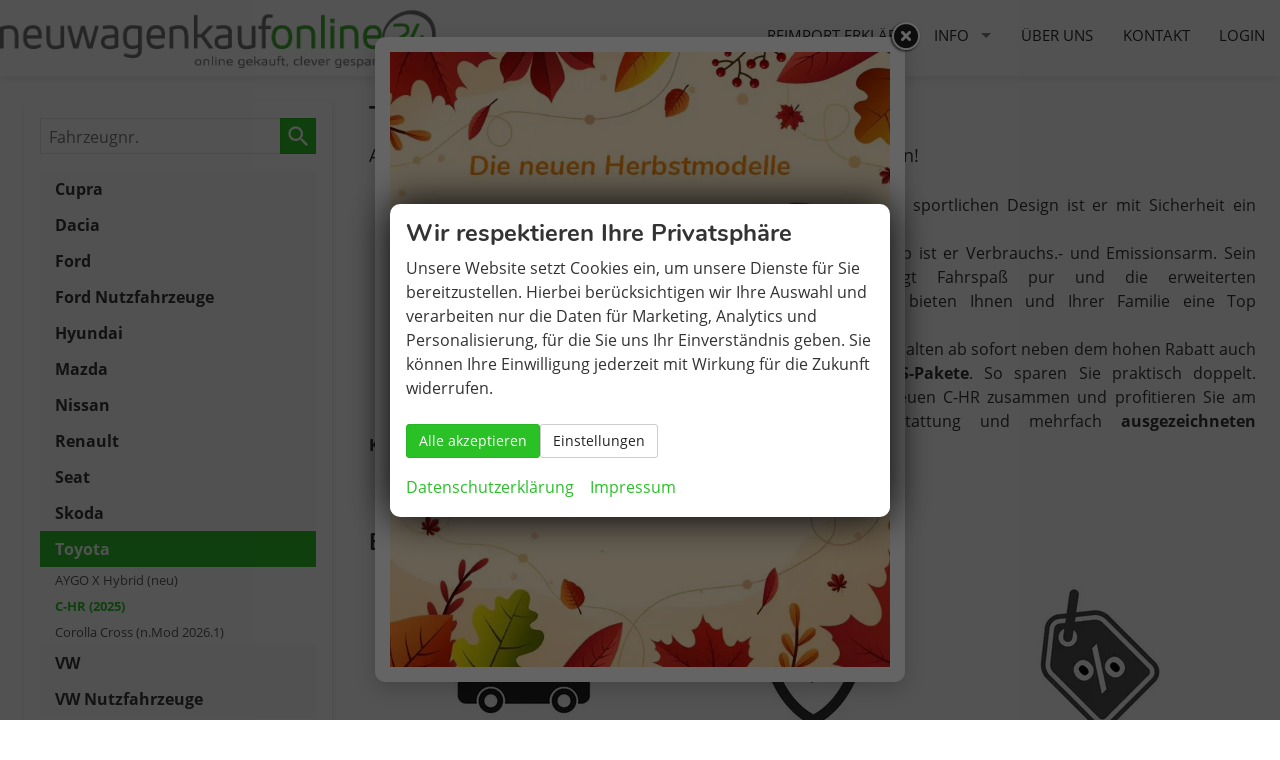

--- FILE ---
content_type: text/html; charset=UTF-8
request_url: https://www.neuwagenkaufonline24.de/toyotoa-chr-euneuwagen-reimport-haendler-konfigurator-a__101354_alle.php
body_size: 19687
content:
<!doctype html>
<html id="autrado-template" class="with-left-module with-bottom-module no-js" lang="de" prefix="og: http://ogp.me/ns#">
<head>
    	<base href="https://www.neuwagenkaufonline24.de/"/>
    	<meta charset="utf-8">
	<title>Toyota C-HR Neuwagen online kaufen » Neuwagenkaufonline24</title>
    <meta http-equiv="X-UA-Compatible" content="IE=edge">
    <meta name="viewport" content="width=device-width, initial-scale=1"/>
    <meta name="description" content="Ihr neuer Toyota C-HR Neuwagen zum Sparpreis mit Gratis-Paketen bei Neuwagenkaufonline24 ✓volle Werksgarantie ✓ohne Anzahlung ✓günstig &amp; unkompliziert » Jetzt online kaufen!"/>
<meta name="page-topic" content="product.group"/>
<meta name="page-type" content="text/html"/>
<meta name="audience" content="all"/>
<meta name="publisher" content="neuwagenkaufonline24"/>
<meta name="robots" content="index, follow"/>
<meta name="author" content="neuwagenkaufonline24"/>
<meta name="title" content="Toyota C-HR Neuwagen online kaufen » Neuwagenkaufonline24"/>
<meta name="referrer" content="strict-origin-when-cross-origin"/>
<link rel="canonical" href="https://www.neuwagenkaufonline24.de/toyotoa-chr-euneuwagen-reimport-haendler-konfigurator-a__101354_alle.php"><meta property="og:title" content="Toyota C-HR Neuwagen online kaufen » Neuwagenkaufonline24"/>
<meta property="og:type" content="product.group"/>
<meta property="og:locale" content="de_DE"/>
<meta property="og:url" content="https://www.neuwagenkaufonline24.de/toyotoa-chr-euneuwagen-reimport-haendler-konfigurator-a__101354_alle.php"/>
<meta property="og:site_name" content="Neuwagenkaufonline24 e.K. Inhaber Christian Thobe"/>
<meta property="og:description" content="Ihr neuer Toyota C-HR Neuwagen zum Sparpreis mit Gratis-Paketen bei Neuwagenkaufonline24 ✓volle Werksgarantie ✓ohne Anzahlung ✓günstig &amp; unkompliziert » Jetzt online kaufen!"/>
<script>window.YETT_WHITELIST=[/www\.neuwagenkaufonline24\.de/];</script>
	<link rel="stylesheet" href="templates/modern/_assets/fonts/nunito--open-sans.css?ft1658910052"/>
	<style>div.ui-tooltip{padding:8px;padding-right:12px;position:absolute;z-index:9999;max-width:1024px;-webkit-box-shadow:0 0 5px #aaa;box-shadow:0 0 5px #aaa;border:1px solid #000!important;background:#fff;font-size:11px;line-height:14px;border-radius:4px}div.ui-tooltip-innercontainer{max-width:400px}div.ui-helper-hidden-accessible{display:none}.ui-widget{font-size:.8em!important}.dialog-windowclass{font-size:12px!important;font-family:arial!important}.dialog-windowclass.ui-dialog{padding:2px;z-index:20}.dialog-windowclass h1{margin:0;font-size:1.4em;line-height:36px}.dialog-windowclass .feld{width:92%!important;margin:0}.dialog-windowclass .buttonzeile{width:98%!important;margin:5px 0;padding:0 0}.dialog-windowclass p.beschreibung{width:87%!important}.ui-widget-header{background-image:none!important}.ui-logobaseinfo tr td{font-size:1em}</style>
	<link rel="stylesheet" href="css/A.jquery-ui.css,qft1658910084.pagespeed.cf.vfqjgmKn5K.css"/>
	<link rel="stylesheet" href="javascript/fancybox/source/A.jquery.fancybox.css,qft1658910068.pagespeed.cf.4oP5n9dW1R.css"/>
	<style>.questiondialog>.ui-dialog-titlebar{display:none}div#dialog_button a{color:#fff;background-color:var(--color-primary-base,#111);padding:6px 12px;font-size:14px;font-weight:400;text-align:center;line-height:1.42857143;display:inline-block;text-decoration:none}div#dialog_button a:hover{background-color:var(--color-primary-light,#222)}div#dialog_button a.inaktiv{cursor:no-drop;pointer-events:none}.ui-widget.ui-widget-content{border:0;box-shadow:0 19px 38px rgba(0,0,0,.30) , 0 15px 12px rgba(0,0,0,.22)}.ui-dialog .ui-dialog-content.cc_dialog{padding:1rem}.cc_dialog p{line-height:1.1;margin:.75rem 0;padding:0;font-size:1rem}.cc_dialog h3{margin:10px 0 20px 0;color:#000;background:transparent;font-size:17px;font-weight:bold}.cc_dialog h4{margin:.5rem 0 1rem;background:transparent;font-weight:bold;font-size:1.125rem;color:#666}.ui-dialog .ui-dialog-content.cc_dialog{padding-bottom:4rem;font-size:.975rem}div#dialog_button{bottom:1rem;right:1rem}.opt.tablerow{display:grid;gap:.5rem;grid-template-columns:1.5rem 1fr max-content}label.optlabel.clickable{font-weight:400;cursor:pointer}.group1{background:#d8d8d8}.group1+.group1{margin-top:.25rem}.group0>.opt.tablerow{display:grid;gap:.5rem;grid-template-columns:1.5rem 1fr max-content;font-weight:700}.options{padding:.75rem;border:1px solid #ddd;border-radius:.25rem}.options{background:transparent;margin:0;padding:0;border:0;border-radius:0}.group1{background:#fff;padding:.5rem;color:#222;border:1px solid #bebebe;border-radius:.25rem}.group0>.opt.tablerow{margin-bottom:.25rem;padding:0}</style>
	<link rel="stylesheet" href="css/A.glyphicons.css,qft1658910084.pagespeed.cf.mWvHHtj3sS.css"/>
	<link rel="stylesheet" href="css/A.glyphicons-filetypes.css,qft1658910084.pagespeed.cf.bhiL0FiXov.css"/>
	<link rel="stylesheet" href="css/A.glyphformat.css,qft1758547530.pagespeed.cf.fHExFfDGTc.css"/>
	<link rel="stylesheet" href="css/A.search.css,qft1682321997.pagespeed.cf.dcu_rSXeNE.css"/>
	<link rel="stylesheet" href="javascript/jquery/multiple-select-2.1.1/A.multiple-select.min.css,qft1744018275.pagespeed.cf.f6KiBq8Ooa.css"/>
	<style>.fancybox-type-iframe .fancybox-nav{width:60px}.fancybox-type-iframe .fancybox-nav span{visibility:visible;opacity:.5}.fancybox-type-iframe .fancybox-nav:hover span{opacity:1}.fancybox-type-iframe .fancybox-next{right:-60px}.fancybox-type-iframe .fancybox-prev{left:-60px}</style>
	<link rel="stylesheet" href="css/A.rating.css,qft1682321997.pagespeed.cf.80g2j-c4OA.css"/>
	<style>.fancybox-dialog-title{padding:5px 10px;background-color:#dcdcdc;font-weight:bold}.fancybox-dialog-message{padding:10px;min-height:100px}.fancybox-dialog-buttons{background-color:#dcdcdc;padding:10px 0;text-align:center}.fancybox-dialog-button{display:inline-block;margin:0 10px;padding:5px 10px;background:#999;color:#fff;font-weight:bold;cursor:pointer;transition:background-color .3s}.fancybox-dialog-button:hover{background:#666}.fancybox-dialog-button:active{transform:translate(1px,1px)}</style>
	<link rel="stylesheet" href="templates/modern/_assets/css/frontend-standards.css?ft1763024920"/>
	<link rel="stylesheet" href="templates/modern/css/owl.carousel.css?ft1658910059"/>
	<link rel="stylesheet" href="templates/modern/_assets/fonts/md-iconic-font/css/material-design-iconic-font.min.css?ft"/>
	<link rel="stylesheet" href="templates/modern/_assets/css/plugins/sm-core-css.css?ft"/>
	<link rel="stylesheet" href="templates/modern/_assets/css/plugins/jquery.toast.min.css?ft"/>
	<link rel="stylesheet" href="templates/modern/_assets/css/main.css??ft"/>
	<link rel="stylesheet" href="var/A.style.css,qft1738928370.pagespeed.cf.hKl2eTR7Zs.css"/>
	<link rel="stylesheet" href="templates/modern/_assets/css/components/header-v1.css?ft1658910044"/>
	<link rel="stylesheet" href="templates/modern/_assets/css/components/layout-v1.css?ft1658910044"/>
	<link rel="stylesheet" href="templates/modern/_assets/css/components/vehicle-list.css?ft1762183369"/>
	<link rel="stylesheet" href="templates/modern/_assets/css/components/testimonials-v1.css?ft1658910044"/>
	<link rel="stylesheet" href="templates/modern/_assets/css/themes/nok.css?ft1658910048"/>
<script src="javascript/jquery.js,qft1658910068.pagespeed.jm.29OAZzvhfX.js"></script>
<script src="javascript/yett.min.js,qft1747062455.pagespeed.jm.wDCoCs5eYZ.js"></script>
<script>var domReadyQueue=[];</script>

<script>dispatch_ajax=function(data){var p={"url":"\/toyotoa-chr-euneuwagen-reimport-haendler-konfigurator-a__101354_alle.php?ajax=cms&action=dispatch_ajax","type":"POST","cache":false,"dataType":"","async":true};p.data=data;jQuery.ajax(p);};park_vehicle_ajax=function(data){var p={"url":"\/toyotoa-chr-euneuwagen-reimport-haendler-konfigurator-a__101354_alle.php?ajax=cms&action=park_vehicle","type":"POST","cache":false,"dataType":"","async":true};p.data=data;jQuery.ajax(p);};ajaxcb_create_saleskit=function(data){var p={"url":"404?ajax=cms&action=s","type":"POST","cache":false,"dataType":"","async":true};p.data=data;jQuery.ajax(p);};ajaxcb_create_energylabel=function(data){var p={"url":"\/toyotoa-chr-euneuwagen-reimport-haendler-konfigurator-a__101354_alle.php?ajax=cms&action=e","type":"POST","cache":false,"dataType":"","async":true};p.data=data;jQuery.ajax(p);};</script>

<script>window.dataLayer=window.dataLayer||[];function gtag(){dataLayer.push(arguments);}gtag('consent','default',{'ad_storage':'denied','ad_user_data':'denied','ad_personalization':'denied','analytics_storage':'denied'});let marketingState='denied';function consentGranted(){if(typeof cco==='undefined'){return;}let marketingState=cco.has("marketing")?'granted':'denied';var consentParams={'ad_storage':marketingState,'ad_user_data':marketingState,'ad_personalization':marketingState,'analytics_storage':marketingState};gtag('consent','update',consentParams);console.log('Updating consent with params:',consentParams);}jQuery(document).ready(function(){consentGranted();jQuery(document).on("yettUnblockDone",function(){consentGranted();});});</script>



<script>(function(w,d,s,l,i){w[l]=w[l]||[];w[l].push({'gtm.start':new Date().getTime(),event:'gtm.js'});var f=d.getElementsByTagName(s)[0],j=d.createElement(s),dl=l!='dataLayer'?'&l='+l:'';j.async=true;j.src='https://www.googletagmanager.com/gtm.js?id='+i+dl;f.parentNode.insertBefore(j,f);})(window,document,'script','dataLayer','GTM-KQJ639S');</script>




<script>(function(o,n,s,i,t,e){o['OnSiteObject']=s;o[s]=o[s]||function(h){(o[s].q=o[s].q||[]).push(arguments)};t=n.createElement('script');t.async=true;t.src=i;e=n.getElementsByTagName('script')[0];e.parentNode.insertBefore(t,e)})(window,document,'onsite','https://trk.herofil.es/onsite/onsite.js');onsite('create','RH-690-249-138');</script>


<meta property="og:phone_number" content="030 23 47 80 70"/>
<meta property="og:street-address" content="Johannisthaler Chaussee 394"/>
<meta property="og:locality" content="Berlin"/>
<meta property="og:postal-code" content="12351"/>


<link rel="icon" type="image/ico" href="idbilder/favicon.ico?ft1542005788">
<script type="application/ld+json">
{ "@context" : "http://schema.org",
  "@type" : "Organization",
  "url" : "https://www.neuwagenkaufonline24.de/",
  "name" : "Neuwagenkaufonline24 e.K. Inhaber Christian Thobe",
  "location": {
            "@type": "Place",
            "address": {
              "@type": "PostalAddress",
              "addressLocality": "Berlin",
              "postalCode": "12351",
              "streetAddress": "Johannisthaler Chaussee 394"
            }
   },
  "contactPoint" : [
    { "@type" : "ContactPoint",
      "telephone" : "030 23 47 80 70",
      "contactType" : "customer service"
    } ] }
</script>

</head>
<body id="liste" class="site-1506 as-20 not-logged-in  page_fahrzeuge pagetype_Frontend_Legacy tpl_modern ctrl_legacy" itemscope="" itemtype="http://schema.org/WebPage">

<script>var _paq=window._paq=window._paq||[];_paq.push(['disableCookies']);_paq.push(['trackPageView']);_paq.push(['enableLinkTracking']);(function(){var u="//matomo.autrado.de/";_paq.push(['setTrackerUrl',u+'matomo.php']);_paq.push(['setSiteId','581']);var d=document,g=d.createElement('script'),s=d.getElementsByTagName('script')[0];g.async=true;g.src=u+'matomo.js';s.parentNode.insertBefore(g,s);})();jQuery(document).ready(function(){if(typeof yett!=="undefined")yett.unblock("matomo.autrado.de");});</script><script type="text/javascript"></script><script id="_etLoader" type="javascript/blocked" charset="UTF-8" data-block-cookies="true" data-respect-dnt="true" data-secure-code="3ssP23" src="//code.etracker.com/code/e.js" async></script><a href="toyotoa-chr-euneuwagen-reimport-haendler-konfigurator-a__101354_alle.php#main" class="u-skip-link">Zum Hauptinhalt springen</a>    <div class="c-page o-wrapper">

				<div class="c-hero">
					
										<header class="c-page-top">
						<div class="c-page-top__inner o-wrapper u-cf">
						<div class="module pos_topbar logo">			<a class="h-card" href="/" title="" rel="home">
				<img class="u-photo" src="idbilder/xlogo.png,qft1542005788.pagespeed.ic.ms4tY4oVji.webp" alt="Neuwagen online kaufen, clever sparen" width="997" height="132"/>
			</a>
		</div><div class="module pos_topbar m_Frontend_Menu js-slicknav-ignore" aria-label="Hauptnavigation" role="navigation">
<ul class="nav" id="menu-1008">
	<li class="nav__item">
		<a href="reimport-erklaert.php" class="nav__link">Reimport erklärt</a>
	</li>
	<li class="nav__item has-subnav">
		<a href="#" class="nav__link">Info</a>
		<ul class="nav__subnav subnav inner">
			<li class="nav__item">
				<a href="news.php" class="nav__link">News</a>
			</li>
			<li class="nav__item">
				<a href="faq.php" class="nav__link">FAQ</a>
			</li>
			<li class="nav__item">
				<a href="anreise.php" class="nav__link">Anreise</a>
			</li>
			<li class="nav__item">
				<a href="digital-bestellen.php" class="nav__link">Papierlos bestellen</a>
			</li>
			<li class="nav__item">
				<a href="detailsuche.php" class="nav__link">Schnellsuche</a>
			</li>
			<li class="nav__item">
				<a href="fahrzeugbestellung.php" class="nav__link">Wie bestelle ich ?</a>
			</li>
			<li class="nav__item">
				<a href="zahlungsabwicklung.php" class="nav__link">Zahlungsabwicklung</a>
			</li>
			<li class="nav__item">
				<a href="finanzierung.php" class="nav__link">Finanzierung</a>
			</li>
			<li class="nav__item">
				<a href="was-unsere-kunden-sagen.php" title="Erfahrungen-mit-Neuwagenkaufonline24" class="nav__link">Was unsere Kunden sagen</a>
			</li>
		</ul>
	</li>
	<li class="nav__item">
		<a href="ueber-uns.php" class="nav__link">Über uns</a>
	</li>
	<li class="nav__item">
		<a href="mycars/kf" class="nav__link">Kontakt</a>
	</li>
	<li class="nav__item">
		<a href="tel:+493023478070" class="nav__link u-mobile-only">(Nord) +493023478070</a>
	</li>
	<li class="nav__item">
		<a href="tel:+4965719534747" class="nav__link u-mobile-only">(SÜD) +4965719534747</a>
	</li>
	<li class="nav__item">
		<a href="anmelden.php" class="nav__link">Login</a>
	</li>
</ul>
</div>
						</div>
					</header>
									</div>


                                   <div class="c-featured-slider-wrap">
                     <div class=" o-wrapper o-wrapper--slider">
					   <div class="c-featured-slider c-featured-slider--bleed js-featured-slider"><div class="c-featured-slider c-featured-slider--bleed js-featured-slider">
        <div class="imageslider" style="height: 350px; overflow: hidden">
                            <div class='imageslider__item' style='width: 1301px; height: 350px'>
                    <img class="imageslider__image" width="86" height="65" alt="" src="https://img.autrado.de/1506/29571_1920.jpg" srcset="https://img.autrado.de/1506/29571_86.jpg 86w, https://img.autrado.de/1506/29571_262.jpg 262w, https://img.autrado.de/1506/29571_640.jpg 640w, https://img.autrado.de/1506/29571_1300.jpg 1300w, https://img.autrado.de/1506/29571_1920.jpg 1920w"/>
                </div>
                            <div class='imageslider__item' style='width: 1301px; height: 350px'>
                    <img class="imageslider__image" width="86" height="65" alt="" src="https://img.autrado.de/1506/29576_1920.jpg" srcset="https://img.autrado.de/1506/29576_86.jpg 86w, https://img.autrado.de/1506/29576_262.jpg 262w, https://img.autrado.de/1506/29576_640.jpg 640w, https://img.autrado.de/1506/29576_1300.jpg 1300w, https://img.autrado.de/1506/29576_1920.jpg 1920w"/>
                </div>
                            <div class='imageslider__item' style='width: 1301px; height: 350px'>
                    <img class="imageslider__image" width="86" height="65" alt="" src="https://img.autrado.de/1506/29572_1920.jpg" srcset="https://img.autrado.de/1506/29572_86.jpg 86w, https://img.autrado.de/1506/29572_262.jpg 262w, https://img.autrado.de/1506/29572_640.jpg 640w, https://img.autrado.de/1506/29572_1300.jpg 1300w, https://img.autrado.de/1506/29572_1920.jpg 1920w"/>
                </div>
                    </div>
    </div></div>
                    </div>
                 </div>
                  
         <div class="c-page-content-wrap">
                  
				<div class="o-wrapper o-wrapper--page">
                    <div class="c-page-wrapper u-cf">

                        <main class="c-page-main u-cf" id="main">

                            <section class="s-cms-content u-cf">

                                
                                <div class="dynamic-content">
                                                                                                
                                <div data-subject="begin-dynamic"></div><div class="c-pager__ajax-target js-pager-ajax-target" aria-busy="false"><h1>Toyota C-HR (2025)</h1><div class="u-margin-top u-margin-bottom"><p><span style="font-size: large;">Außergewöhnlich gut - Jetzt zum Rabatt zusätzlich Gratis-Paketen!<br/></span></p>
<p><span style="font-size: medium;"><div class="module pos_page "><p>
  
  <div class="module pos_page gallery u-image-left u-1/3@md">

<style>.swiper:not(.swiper-container-fade) .swiper-slide {opacity:0}</style>


<script>(function($){$(function(){const swiperEF1877=new Swiper(".js-swiper-effect-fade-1877",{spaceBetween:30,effect:"fade",autoplay:{delay:4000,},navigation:{nextEl:".js-swiper-effect-fade-1877 .swiper-button-next",prevEl:".js-swiper-effect-fade-1877 .swiper-button-prev",},pagination:{el:".js-swiper-effect-fade-1877 .swiper-pagination",clickable:true,},});});}(jQuery));</script>


<div class="swiper mySwiper mySwiper--1 js-swiper-effect-fade-1877">

    <div class="swiper-wrapper">
                    <div class="swiper-slide">
                
                    <img class=" u-full-width" src="https://img.autrado.de/1506/29566_1920.jpg" alt="" width="262" height="197">
                            </div>
                    <div class="swiper-slide">
                
                    <img class="swiper-lazy u-full-width" src="https://img.autrado.de/1506/29567_1920.jpg" alt="" width="262" height="197">
                            </div>
                    <div class="swiper-slide">
                
                    <img class="swiper-lazy u-full-width" src="https://img.autrado.de/1506/29571_1920.jpg" alt="" width="262" height="197">
                            </div>
                    <div class="swiper-slide">
                
                    <img class="swiper-lazy u-full-width" src="https://img.autrado.de/1506/29572_1920.jpg" alt="" width="262" height="197">
                            </div>
                    <div class="swiper-slide">
                
                    <img class="swiper-lazy u-full-width" src="https://img.autrado.de/1506/29573_1920.jpg" alt="" width="262" height="197">
                            </div>
                    <div class="swiper-slide">
                
                    <img class="swiper-lazy u-full-width" src="https://img.autrado.de/1506/29574_1920.jpg" alt="" width="262" height="197">
                            </div>
                    <div class="swiper-slide">
                
                    <img class="swiper-lazy u-full-width" src="https://img.autrado.de/1506/29575_1920.jpg" alt="" width="262" height="197">
                            </div>
            </div>

    </div>
</div>
<p align="justify">Der Toyota C-HR mit seinem sportlichen Design ist er mit Sicherheit ein <b>Hingucker</b>.<br>
  Mit seinem Mild-Hybridantrieb ist er Verbrauchs.- und Emissionsarm. Sein <b>powervoller Antrieb</b> bringt Fahrspaß pur und die erweiterten Sicherheitsassystenzsysteme bieten Ihnen und Ihrer Familie eine Top <b>Rundumschutz</b>.
  <br>
  Die neuen C-HR Versionen erhalten ab sofort neben dem hohen Rabatt auch noch <b>zusätzlich Top-GRATIS-Pakete</b>. So sparen Sie praktisch doppelt.
  Stellen Sie sich jetzt Ihren neuen C-HR zusammen und profitieren Sie am <b>guten Preis</b>, Gratis Ausstattung und mehrfach <b>ausgezeichneten Kundenservice</b>.
<br>
  <br>
  <br>
  
 </div></span></p>
<h2><span style="font-size: x-large;">EU Neuwagen ohne Nachteile kaufen<br/></span></h2>
<p><span style="font-size: medium;"><div class="module pos_page  nok-steps o-wrapper o-module o-module--xs o-module--balanced u-divider-4 u-divider--small">
					
					
					
					
					
					
					
					
					
					
					
					
					
					
					
					
					
					
					
					
					
											<div class="o-layout o-layout--gutter o-layout--1/3"><div class="o-layout__item js-layout-item">
								
																																																																																																																																																																															<div class="module pos_page "><p><img style="display: block; margin-left: auto; margin-right: auto;" src="https://img.autrado.de/1506/27752_1920.jpg" alt=""/></p>
<p style="text-align: center;"><span style="font-size: medium;">Alle Modelle baugleiche Versionen</span></p></div></div><div class="o-layout__item js-layout-item">
																																																																																																																																																																												<div class="module pos_page "><p><img style="display: block; margin-left: auto; margin-right: auto;" src="https://img.autrado.de/1506/27757_1920.jpg" alt=""/></p>
<p style="text-align: center;"><span style="font-size: medium;">Vollwertige Werksgarantie</span></p></div></div><div class="o-layout__item js-layout-item">
																																																																																																																																																																												<div class="module pos_page "><p><img style="display: block; margin-left: auto; margin-right: auto;" src="https://img.autrado.de/1506/27762_1920.jpg" alt=""/></p>
<p style="text-align: center;"><span style="font-size: medium;">Garantierte Preisersparnis</span></p></div></div></div>
																																																																																													</div></span></p>
<h3><span style="font-size: x-large;">So finden Sie Ihr EU Reimport Schnäppchen<br/></span></h3>
<p><span style="font-size: x-large;"><span style="font-size: medium;"><div class="module pos_page "><p align="justify">Hier finden Sie unsere <b>Übersicht</b> aller derzeit bestellbaren Fahrzeuge, die Sie selbst nach Ihren Wünschen konfigurieren können. <b>Klicken</b> Sie einfach unten auf das <b>Modellfoto</b>, oder einen <b>Fahrzeugnamen</b> und Sie erhalten sofort alle Informationen zu Ihrem Wunschfahrzeug.<br>
  Alle angegebenen Preise sind immer <b>Endpreise</b> inkl. aller Papiere und Überführungskosten.<br>
<br>
Haben Sie noch Fragen? Kontaktieren Sie uns einfach per Kontaktformular: <a href="kontakt.php">&raquoKontakt</a>, oder rufen Sie uns einfach an unter: 030-23 47 80 70.
  <br>
  <br>
  
</div></span></span></p>
<h3><span style="font-size: x-large;">Wählen Sie jetzt Ihren Neuwagen aus</span></h3></div><script>jQuery(function($){function loadURL(url){url=updateQueryString("npage",null,url);var target=$(".js-pager-ajax-target");var $sorting=$('.c-sorting');var $cpager=$('.c-pager__ajax-target');if($sorting.length&&$cpager.length){$cpager.attr('aria-busy','true');}if(target.length>0){target.load(url,function(){$("#ajaxloader").hide();window.history.pushState(null,null,url);window.enablePager();document.dispatchEvent(new CustomEvent("pageview.autrado",{detail:{url:url}}));var $sorting=$('.c-sorting');var $cpager=$('.c-pager__ajax-target');if($sorting.length&&$cpager.length){$cpager.attr('aria-busy','false');}});var o=target.offset();$("#ajaxloader").show().offset({top:o.top+$(window).height()/3,left:o.left+target.width()/2-$("#ajaxloader").width()/2});$('<div class="c-overlay__ajax-target"></div>').prependTo(target).addClass("c-overlay__ajax-target-visible");}else{location.href=url;}}function getSort(){var sort=location.search.match(/(?<=[&?])sort=[^&]+/);return sort?"?"+sort[0]:"";}$(".js-fgd-filter, .js-aufbauten-select, .js-sorter").on("change",function(){var o=this.options[this.options.selectedIndex].value;if(o==='*')o=null;if($(this).hasClass("js-fgd-filter")){var fa=$(this).attr("name");loadURL(updateQueryString(fa.substr(0,fa.lastIndexOf("_")),o));}else if($(this).hasClass("js-aufbauten-select")){loadURL(o+window.location.search);}else{loadURL(updateQueryString("sort",o));}});$("[name=subnav_select]").on("change",function(){var url=$(this).val();if(url.indexOf("a__")>0){loadURL($(this).val()+getSort());}else if(url){location.href=url;}});$(".navsubsub a").on("click",function(e){e.preventDefault();if(this.search&&this.search===location.search){loadURL(this.href.substr(0,this.href.indexOf("?"))+getSort());return;}loadURL(this.href+getSort());});});</script><div class="c-sorting"><div class="o-layout o-layout--gutter-small o-layout--1/3@tb">
<div class="o-layout__item o-layout__item--subnav-select">
<div class="c-sorting__item"><label class="c-sorting__item-label">Verfügbarkeit, Art</label><select class="c-sorting__item-select" name="subnav_select"><option value="mailto:info@neuwagenkaufonline24.de?subject=Anfrage%20zu%20C-HR%20%282025%29%20an%20neuwagenkaufonline24%20e.K.">E-Mail-Anfrage an neuwagenkaufonline24 e.K.</option></select></div>
</div><div class="o-layout__item o-layout__item--fuel-select">
<div class="c-sorting__item"><label class="c-sorting__item-label">Kraftstoff</label><select name="fuel_select" class="js-fgd-filter c-sorting__item-select is-disabled" disabled></select></div>
</div><div class="o-layout__item o-layout__item--gearbox-select">
<div class="c-sorting__item"><label class="c-sorting__item-label">Getriebe</label><select name="gearbox_select" class="js-fgd-filter c-sorting__item-select is-disabled" disabled></select></div>
</div><div class="o-layout__item o-layout__item--drive-select">
<div class="c-sorting__item"><label class="c-sorting__item-label">Antrieb</label><select name="drive_select" class="js-fgd-filter c-sorting__item-select is-disabled" disabled></select></div>
</div><div class="o-layout__item o-layout__item--aufbau-select">
<div class="c-sorting__item"><label class="c-sorting__item-label">Ausstattungslinie</label><select class="c-sorting__item-select js-aufbauten-select" name="aufbauten_select"><option value="toyotoa-chr-euneuwagen-reimport-haendler-konfigurator-a__101354_alle.php" selected='selected'>alle</option>
</select></div>
</div><div class="o-layout__item o-layout__item--sorter-select">
<div class="c-sorting__item"><label class="c-sorting__item-label">Sortierung</label><select class="c-sorting__item-select js-sorter">
<option value="ausstattungslinie">Ausstattungslinie</option><option value="fahrzeugnummer_asc">Fahrzeugnummer: aufsteigend</option><option value="fahrzeugnummer_desc">Fahrzeugnummer: absteigend</option><option value="preis_asc" selected="selected">Preis: aufsteigend</option><option value="preis_desc">Preis: absteigend</option><option value="eingabedatum_asc">Eingabedatum: aufsteigend</option><option value="eingabedatum_desc">Eingabedatum: absteigend</option></select></div>
</div></div></div>
<div class="c-alert c-alert--info">In dieser Rubrik bzw. mit Ihrer aktuellen Filterung sind zur Zeit leider keine Fahrzeuge verfügbar.</div><div class="u-margin-top u-margin-bottom"></div></div><div data-subject="end-dynamic"></div>
                                
                                </div>
                                

                                </section>

                        </main>

										<aside class="c-page-aside c-page-aside--left c-page-aside--sidebar has-4-module s-prose js-aside-left" id="aside-left">
                        <div class="c-page-aside__inner">
                            <div class="module pos_left fahrzeugnummer_suche">		<form class="c-search-vehicle-id" action="details.php" method="post" name="form_suche_fahrzeugnr">
            <label class="u-hidden-visually" for="form_suche_fahrzeugnr">Fahrzeugnr.</label>
			<input class="_input" type="text" name="fahrzeug" id="form_suche_fahrzeugnr" size="12" value="" required aria-required="true" placeholder="Fahrzeugnr."/>
            <input type="hidden" name="include_external" value="1">
            <input type="hidden" name="fahrzeugnr_filter" value="1">
            <input type="hidden" name="vehiclenumber_search" value="1">
			<input class="_button submit" type="submit" value="" aria-label="suchen"/>
		</form>
	</div><div class="module pos_left fahrzeugnavigation">        <ul class="nav  ">
                            <li id="nav__1" class='has-subnav'>
                    <a href="cupra-ateca-formentor-leon-neuwagen-reimport-euwagen-konfigurator-haendler-h__72.php">
												Cupra						                    </a>
                                    </li>
                                <li id="nav__2" class='has-subnav'>
                    <a href="dacia-neuwagen-reimport-euwagen-konfigurator-haendler-h__69.php">
												Dacia						                    </a>
                                    </li>
                                <li id="nav__3" class='has-subnav'>
                    <a href="ford-neuwagen-reimport-euwagen-konfigurator-haendler-h__60.php">
												Ford						                    </a>
                                    </li>
                                <li id="nav__4" class='has-subnav'>
                    <a href="ford-neuwagen-transit-tourneo-reimport-euwagen-konfigurator-haendler-h__73.php">
												Ford Nutzfahrzeuge						                    </a>
                                    </li>
                                <li id="nav__5" class='has-subnav'>
                    <a href="hyundai-euneuwagen-reimport-euwagen-konfigurator-haendler-h__71.php">
												Hyundai						                    </a>
                                    </li>
                                <li id="nav__6" class='has-subnav'>
                    <a href="mazda-cx60-2-3-cx30-mx5-neuwagen-eureimport-euwagen-konfigurator-haendler-h__74.php">
												Mazda						                    </a>
                                    </li>
                                <li id="nav__7" class='has-subnav'>
                    <a href="nissan-reimport-euwagen-neuwagen-konfigurator-haendler-h__9.php">
												Nissan						                    </a>
                                    </li>
                                <li id="nav__8" class='has-subnav'>
                    <a href="renault-reimport-euwagen-konfigurator-neubestellen-haendler-h__63.php">
												Renault						                    </a>
                                    </li>
                                <li id="nav__9" class='has-subnav'>
                    <a href="seat-reimport-euneuwagen-euwagen-konfigurator-haendler-h__64.php">
												Seat						                    </a>
                                    </li>
                                <li id="nav__10" class='has-subnav'>
                    <a href="skoda-octavia-superb-karoq-kamiq-scala-enyak-kodiaq-fabia-neuwagen-reimport-euwagen-konfigurator-haendler-h__4.php">
												Skoda						                    </a>
                                    </li>
                                <li id="nav__11" class='has-subnav active'>
                    <a class='akt' href="toyota-reimport-euneuwagen-konfigurator-onlinekaufen-haendler-h__65.php">
												Toyota						                    </a>
                                            <ul class="subnav">
                                                            <li id="nav__11_1">
                                    <a href="toyota-aygo-hybrid-team-lounge-grsport-active-euneuwagen-haendler-konfigurator-a__101402_alle.php">
										AYGO X Hybrid (neu)										                                    </a>
									                                </li>
                                                                <li id="nav__11_2" class='akt'>
                                    <a href="toyotoa-chr-euneuwagen-reimport-haendler-konfigurator-a__101354_alle.php" class='akt'>
										C-HR (2025)										                                    </a>
									                                </li>
                                                                <li id="nav__11_3">
                                    <a href="toyota-corollacross-reimport-konfigurator-haendler-a__101395_alle.php">
										Corolla Cross (n.Mod 2026.1)										                                    </a>
									                                </li>
                                                        </ul>
                                        </li>
                                <li id="nav__12" class='has-subnav'>
                    <a href="vw-volkswagen-neuwagen-konfigurieren-haendler-reimport-euwagen-h__14.php">
												VW						                    </a>
                                    </li>
                                <li id="nav__13" class='has-subnav'>
                    <a href="vw-nutfahrzeuge-crafter-caddy-caravelle-transporter-reimport-konfigurator-h__70.php">
												VW Nutzfahrzeuge						                    </a>
                                    </li>
                        </ul>
        </div><div class="module pos_left geparkte_fahrzeuge"><a class="parked-vehicles" href="mycars.php" id="link_geparkte">Geparkte Fahrzeuge&nbsp;(<span class="js-parked-count">0</span>)</a></div><div class="module pos_left m_Frontend_Login"><div id="login"><p><span><button type="button" role="link" id="widget-login-button" class="submit c-button" onclick="location.href='anmelden.php'">Anmelden</button></span></p>

</div></div>
                        </div>
                    </aside>
					

            				</div>
			</div>

            			<aside class="c-page-aside c-page-aside--bottom o-module o-module--sm">
                <div class="c-page-aside--bottom__inner o-wrapper u-cf">
                    <div class="o-layout o-layout--gutter o-layout--bottom">
				        <div class="module pos_bottom m_Frontend_HtmlSource nok-testimonials "><div class="module pos_page  c-headings o-region o-module o-wrapper u-divider u-divider--primary u-divider--small u-divider-5 u-divider--xs u-text-center@desktop u-divider--thick  u-divider--center"><h2>Was unsere Kunden sagen</h2>
<h6></h6></div>
<div class="module pos_page  o-wrapper o-module ">
					
					
					
					
											<div class="o-layout o-layout--gutter o-layout--1/3"><div class="o-layout__item js-layout-item">
								
																																							<div class="module pos_page "><div class="c-testimonial">
  <div class="c-testimonial__text">
    <h5>Es lief alles perfekt!</h5>
      <p>Von der Beratung über die Bestellung bis hin zur Vorbereitung der Auslieferung als auch der Auslieferung selbst. Herr Thobe war jederzeit wahnsinnig hilfsbereit und zuverlässig. Der Preis und das Fahrzeug sind ebenfalls top. Der Autokauf hat wirklich Spaß gemacht und ich würde jederzeit wieder bei Herrn Thobe ein Fahrzeug bestellen. Vielen Dank nochmal nach Berlin!</p>
    </div>
    <div class="c-testimonial__author">
     <div class="c-testimonial__img-wrap">
      <img src="[data-uri]" alt="Skoda Octavia Kombi" class="c-testimonial__img u-img-thumbnail u-img-circle">
    </div>
      <span class="c-testimonial__title">Bernd M.</span>
      <span class="c-testimonial__source">Bonn</span>
  </div>
</div></div></div><div class="o-layout__item js-layout-item">
																				<div class="module pos_page "><div class="c-testimonial">
  <div class="c-testimonial__text">
    <h5>Sehr zu empfehlen.</h5>
      <p>Von Anfang bis Ende alles sehr zufrieden stellend. Man steht immer im Kontakt, Auslieferung total super. Es werden alle Wünsche versucht zu erfüllen. Ich würde 10 Sterne geben!</p>
    </div>
    <div class="c-testimonial__author">
     <div class="c-testimonial__img-wrap">
      <img src="[data-uri]" alt="Skoda Octavia Kombi" class="c-testimonial__img u-img-thumbnail u-img-circle">
    </div>
      <span class="c-testimonial__title">S.B.</span>
      <span class="c-testimonial__source">München</span>
  </div>
</div></div></div><div class="o-layout__item js-layout-item">
												<div class="module pos_page "><div class="c-testimonial">
  <div class="c-testimonial__text">
    <h5>Kompetente Beratung!</h5>
      <p>Wir sind mit der Organisation rund um den Kauf unseres VW Touran sehr zufrieden. Kompetente Beratung beim Kauf, auch bei Fragen zur Ausstattung. Verlässliche Zusagen, große Flexibilität bei der Abholung des Autos. Bei der Übergabe wurden wir ausführlich in das Auto eingewiesen und die diversen „unendlichen“ Funktionen der Bordelektronik detailliert erklärt. Wir können Neuwagenkaufonline24 uneingeschränkt weiterempfehlen.</p>
    </div>
    <div class="c-testimonial__author">
     <div class="c-testimonial__img-wrap">
      <img src="[data-uri]" alt="Skoda Octavia Kombi" class="c-testimonial__img u-img-thumbnail u-img-circle">
    </div>
      <span class="c-testimonial__title">Klaus F.</span>
      <span class="c-testimonial__source">Rehagen</span>
  </div>
</div></div></div></div>
																									</div></div>
                    </div>
				</div>
			</aside>
            
			<footer class="c-page-footer c-page-footer--no-bottom-padding o-module o-module--sm">
				<div class="c-page-footer__inner o-wrapper u-cf">
                    <div class="o-layout o-layout--gutter o-layout--footer">
                                                <div class="module pos_footer m_Frontend_HtmlSource c-call-us-box"><div class="c-call-us-box__inner o-region">

  <div class="o-layout o-layout--gutter">   

    <div class="o-layout__item u-1/2@tb u-1/4@md">
      <h3>Standort Berlin</h3>	
      <p>Johannisthaler Chaussee 394 <br>12351 Berlin</p>
      <h6>Bürozeiten</h6>
      <p>Mo -Do. 9.00 bis 17.00 Uhr<br>
        Fr. 9.00 bis 16.00 Uhr<br>
        Sa. nach Vereinbarung<br>
        <a href="tel:+493023478070">+49 30 23 47 80 70</a></p>      
      <p><a href="https://goo.gl/maps/2i96Q2CCDNeqbrBK8" rel="noopener" target="_blank">Anreise</a></p>
    </div> 

    <div class="o-layout__item u-1/2@tb u-1/4@md">
      <h3>Standort Wittlich</h3>	
      <p>Friedrichstr. 36a<br>54516 Wittlich</p>
      <h6>Bürozeiten</h6>
      <p>Mo -Fr. 8.00 bis 16.00 Uhr<br>
        Sa. nach Vereinbarung<br><br>
        <a href="tel:+4965719534747">+49 6571 953 47 47</a>
      </p>
      <p><a href="https://goo.gl/maps/p5yHKp7cYbXXMfZU7" rel="noopener" target="_blank">Anreise</a></p>
    </div> 

    <div class="o-layout__item u-1/2@tb u-1/4@md">
      <h3>Kontakt</h3>								
      <p><span class="spamspan" data-attrs="" data-cont="%24%24%24m%24%24%24"><span class="u">info</span><span class="at"> [ät] </span><span class="d">neuwagenkaufonline24<span class="o"> [dot] </span>de</span><span class="t"> (info [ät] neuwagenkaufonline24 [dot] de)</span></span></p>	
      <ul class="nok-social-list o-list-inline">  
        <li>
          <a href="https://www.facebook.com/pg/Neuwagenkaufonline24-106214540831634/about/?ref=page_internal" title="Facebook neuwagenkaufonline24" target="_blank" rel="nofollow me">
            <svg xmlns="http://www.w3.org/2000/svg" viewBox="0 0 24 24">
              <path d="M19.55 14.56a.5.5 0 01-.5.44H17a.5.5 0 00-.5.5v8a.5.5 0 00.5.5h6a1 1 0 001-1V1a1 1 0 00-1-1H1a1 1 0 00-1 1v22a1 1 0 001 1h11a.5.5 0 00.5-.5v-8a.5.5 0 00-.5-.5h-2a.5.5 0 01-.5-.5v-3a.5.5 0 01.5-.5h2a.5.5 0 00.5-.5V9.19a5.69 5.69 0 015.69-5.69h1.31a.5.5 0 01.5.5v3a.5.5 0 01-.5.5h-1.31a1.69 1.69 0 00-1.69 1.69v1.31a.5.5 0 00.5.5h2.43a.5.5 0 01.5.56z"/>
            </svg>
          </a>
        </li>
        <li>
          <a href="https://www.instagram.com/neuwagenkaufonline24/" title="Instagram neuwagenkaufonline24" target="_blank" rel="nofollow me">
            <svg xmlns="http://www.w3.org/2000/svg" viewBox="0 0 24 24">
              <path d="M6.74 24h10.5A6.76 6.76 0 0024 17.25V6.75A6.76 6.76 0 0017.24 0H6.74A6.76 6.76 0 000 6.75v10.5A6.76 6.76 0 006.74 24zM1.49 6.75A5.26 5.26 0 016.74 1.5h10.5a5.26 5.26 0 015.25 5.25v10.5a5.26 5.26 0 01-5.25 5.25H6.74a5.26 5.26 0 01-5.25-5.25z"/><path d="M12 17.75A5.75 5.75 0 106.24 12 5.76 5.76 0 0012 17.75zm0-10A4.25 4.25 0 117.74 12 4.26 4.26 0 0112 7.75z"/>
              <circle cx="18.84" cy="5.15" r="1.25"/></svg>          
          </a>
        </li>    
      </ul>
    </div>

    
    <div class="o-layout__item u-1/2@tb u-1/4@md">
      <h3>Links</h3>
      <ul class="u-unstyled">
        <li>
          <a href="news">News</a>
        </li>
        <li>
          <a href="was-unsere-kunden-sagen">Kundenstimmen</a>
        </li>
        <li>
          <a href="finanzierung">Finanzierung</a>
        </li>
        <li>
          <a href="zahlungsabwicklung">Zahlungsabwicklung</a>
        </li>
        <li>
          <a href="faq">FAQ</a>
        </li>
        <li>
          <a href="digital-bestellen">Digital Bestellen</a>
        </li>
      </ul>
      
      
    </div>
  </div>
</div></div><div class="module pos_footer m_Frontend_Custom u-1/1"><p class="c-dat">Weitere Informationen zum offiziellen Kraftstoffverbrauch und zu den offiziellen spezifischen CO<sub>2</sub>-Emissionen und gegebenenfalls zum Stromverbrauch neuer PKW können dem 'Leitfaden über den offiziellen Kraftstoffverbrauch, die offiziellen spezifischen CO<sub>2</sub>-Emissionen und den offiziellen Stromverbrauch neuer PKW' entnommen werden, der an allen Verkaufsstellen und bei der 'Deutschen Automobil Treuhand GmbH' unentgeltlich erhältlich ist unter www.dat.de.</p></div><div class="module pos_footer m_Frontend_Menu u-text-center" aria-label="Fußnavigation" role="navigation">
<ul class="nav" id="menu-1011">
	<li class="nav__item">
		<a href="impressum.php" class="nav__link">Impressum</a>
	</li>
	<li class="nav__item">
		<a href="datenschutz.php" class="nav__link">Datenschutz</a>
	</li>
	<li class="nav__item">
		<a href="barrierefreiheitserklaerung.php" class="nav__link">Informationen zur Barrierefreiheit</a>
	</li>
	<li class="nav__item">
		<a href="agb.php" class="nav__link">AGB</a>
	</li>
	<li class="nav__item">
		<a href="#" class="nav__link cookie-consent-open">Cookie-Einstellungen</a>
	</li>
</ul>
</div><div class="module pos_footer m_Frontend_HtmlSource is-hidden"><div class="js-nok-popup"><div class="module pos_page  c-btns--size-custom c-btns-icon c-btns-icon--animate c-headings nok-popup u-text-center"><div><img style="display: block; margin-left: auto; margin-right: auto;" src="https://img.autrado.de/1506/29930_1920.jpg" alt=""/></div></div></div>
<script>jQuery('document').ready(function(){if(!sessionStorage.getItem('nokPopup')){setTimeout(function(){jQuery.fancybox({width:'90%',height:'100%',overlayOpacity:.5,openEffect:'fade',closeEffect:'fade',content:jQuery('.js-nok-popup').html(),});},1000);sessionStorage.setItem('nokPopup',true);}});</script></div>
                                            </div>
                </div>
                <address class="c-page-footer__address c-address">
                    <div class="o-wrapper">
                    <b>&copy; 2026 </b><b class="fn org" itemprop="name">Neuwagenkaufonline24 e.K. Inhaber Christian Thobe</b><span class="adr">, <span class="street-address">Johannisthaler Chaussee 394</span>, <span class="postal-code">12351 </span><span class="locality"> Berlin, </span>
                    </span>
                    <span class="tel">030 23 47 80 70</span>
                    <span class="c-autrado-copyright"><a href="https://www.autrado.de/" target="_blank" title="Autrado: Fahrzeuge verwalten & vermarkten">Powered by Autrado</a></span>                    </div>
                </address>
			</footer>
    </div>

    </div>



<div id="ajaxloader" class="t c-loading-indicators" style="display:none;">
<svg class="_svg" viewBox="0 0 66 66" xmlns="http://www.w3.org/2000/svg"><circle class="_circle" fill="none" cx="33" cy="33" r="30" stroke="currentColor" stroke-width="6" stroke-linecap="round"></circle></svg></div>
<link rel="stylesheet" type="text/css" media="print" href="templates/modern/_assets/css/A.print.css.pagespeed.cf.YyywlDfLZh.css">

    <script src="javascript/jquery-ui.js,qft1658910068.pagespeed.jm.AQcg_ugJKF.js"></script>
    <script>//<![CDATA[
(function(factory){if(typeof define==="function"&&define.amd){define(["../datepicker"],factory);}else{factory(jQuery.datepicker);}}(function(datepicker){datepicker.regional['de']={closeText:'Schließen',prevText:'&#x3C;Zurück',nextText:'Vor&#x3E;',currentText:'Heute',monthNames:['Januar','Februar','März','April','Mai','Juni','Juli','August','September','Oktober','November','Dezember'],monthNamesShort:['Jan','Feb','Mär','Apr','Mai','Jun','Jul','Aug','Sep','Okt','Nov','Dez'],dayNames:['Sonntag','Montag','Dienstag','Mittwoch','Donnerstag','Freitag','Samstag'],dayNamesShort:['So','Mo','Di','Mi','Do','Fr','Sa'],dayNamesMin:['So','Mo','Di','Mi','Do','Fr','Sa'],weekHeader:'KW',dateFormat:'dd.mm.yy',firstDay:1,isRTL:false,showMonthAfterYear:false,yearSuffix:''};datepicker.setDefaults(datepicker.regional['de']);return datepicker.regional['de'];}));
//]]></script>
    <script src="javascript/jquery.ui.timepicker.js,qft1658910068.pagespeed.jm.7u_CeW9B-t.js"></script>
    <script src="javascript/fancybox/source/jquery.fancybox.pack.js,qft1745410344.pagespeed.jm.UZXuE_KbJR.js"></script>
    <script src="javascript/fancybox/source/helpers/jquery.fancybox-media.js,qft1658910068.pagespeed.jm.0Z2R8vXvj9.js"></script>
    <script src="javascript/autrado.js,qft1762352679.pagespeed.jm.GIcZ95iMrq.js"></script>
    <script src="javascript/search.js,qft1745410344.pagespeed.jm.LjheyrWyC-.js"></script>
    <script src="javascript/slider.js,qft1658910068.pagespeed.jm.68yjnDZbaS.js"></script>
    <script src="javascript/jquery/multiple-select-2.1.1/multiple-select.min.js,qft1744018275.pagespeed.ce.qawjrP1V0d.js"></script>
    <script>//<![CDATA[
(function($){jQuery.fn.starRating=function(){return $(this).each(function(currentIndex){var cl={wrapper:"c-rating__option",label:"c-rating__label",checked:"is-checked",hover:"has-hover",focus:"has-focus"};if($(this).is('[type=radio]')){var input=$(this);var label=$('label[for='+input.attr('id')+']');label.attr('title',label.text()).addClass(cl.label);label.data('index',currentIndex);input.add(label).wrapAll('<div class="'+cl.wrapper+'"></div>');var radioSet=$('input[name="'+input.attr('name')+'"]');label.hover(function(){radioSet.each(function(){var thisLabel=$('label[for='+$(this).attr('id')+']');if(thisLabel.data('index')<=currentIndex){thisLabel.addClass(cl.hover);}});},function(){radioSet.each(function(){$('label[for='+$(this).attr('id')+']').removeClass(cl.hover);});});input.bind('updateState',function(){if($(this).is(':checked')){radioSet.each(function(){var thisLabel=$('label[for='+$(this).attr('id')+']').removeClass(cl.hover).removeClass(cl.checked);if(thisLabel.data('index')<=currentIndex){thisLabel.addClass(cl.checked);}});};}).trigger('updateState').click(function(){$(this).trigger('updateState');}).focus(function(){label.addClass(cl.focus);}).blur(function(){label.removeClass(cl.focus);});};});};$(function(){$("#check").button();$("#format").controlgroup();$('.js-ratings input').starRating();$(".js-ratings").show();$("body").tooltip({items:".js-tooltip-image,.js-tooltips a,.js-tooltip, .js-tooltip-html",content:function(){var element=$(this);if(element.is(".js-tooltip-image")){var imageSrc=element.attr("data-tooltip-image"),text=element.attr("title")||element.attr("alt")||element.text()||'';return"<img class='map' alt='"+text+"' src='"+imageSrc+"'>";}if(element.is(".js-tooltip-html")){var text=element.find('[data-html]').html();return text;}if(element.is(".js-tooltips a")||element.is(".js-tooltip")){return element.attr("title");}if(element.is(".js-tooltip")){return element.attr("title")||element.attr("alt")||element.find('img').attr("alt");}}});});}(jQuery));
//]]></script>
    <script>//<![CDATA[
(function(b){var e={init:function(k){var c=b.extend({'spamspan_userclass':'.u','spamspan_domainclass':'.d','spamspan_dotclass':'.o','spamspan_textclass':'.t'},k);return this.each(function(){var a=b(this);var g=a.find(c.spamspan_userclass);var h=a.find(c.spamspan_domainclass);var i=a.find(c.spamspan_textclass);var l=a.find(c.spamspan_dotclass);var d=a.data("attrs");var j=a.data("cont");if(g.length===0||h.length===0){console.log('Spamspan: Cant find all variable.');return false}l.html(".");var f=g.text()+"@"+h.text();if(j!=""){$text_text=decodeURIComponent(j).replace('$$$m$$$',f)}else if(i.length>0){$text_text=i.text()}else{$text_text=f}if(d!="")d=" "+decodeURIComponent(d);a.replaceWith('<a href="mailto:'+f+'" '+d+'>'+$text_text+'</a>')})}};b.fn.spamspan=function(a){if(e[a]){return e[a].apply(this,Array.prototype.slice.call(arguments,1))}else if(typeof a==='object'||!a){return e.init.apply(this,arguments)}else{b.error('Method '+a+' does not exist on jQuery.spamspan')}}}(jQuery));
//]]></script>
    <script>//<![CDATA[
!function(n){n.fancyboxDialog=function(o){"use strict";var a;"string"==typeof o&&(o={msg:o});var i=n.extend({callback:!1,type:"alert",title:"",msg:"",cancel:"Abbrechen",ok:"Ok",fbOptions:{wrapCSS:"",modal:!0,closeBtn:!1,autoSize:!0,minWidth:200,minHeight:150,padding:0,aspectRatio:!0}},o),t='<div class="fancybox-dialog-buttons">',c="glyphicons glyphicons-warning-sign";"confirm"==i.type&&(c="glyphicons glyphicons-question-sign",t+='<span class="fancybox-dialog-button fancybox-dialog-button-cancel">'+i.cancel+"</span>"),t+='<span class="fancybox-dialog-button fancybox-dialog-button-ok">'+i.ok+"</span></div>",i.fbOptions=n.extend({icon:c},i.fbOptions);var s='<div class="fancybox-dialog-title">'+(c=""!=i.fbOptions.icon?'<span class="'+i.fbOptions.icon+'"></span> ':"")+i.title+"</div>",l='<div class="fancybox-dialog-message">'+i.msg+"</div>";n.fancybox(n.extend(i.fbOptions,{wrapCSS:"fancybox-dialog-wrapper fancybox-dialog-wrapper-"+i.type+" "+i.fbOptions.wrapCSS,content:s+l+t,afterShow:function(){n(this.inner).find(".fancybox-dialog-button").click(function(){a=n(this).hasClass("fancybox-dialog-button-ok"),n.fancybox.close()})},afterClose:function(){"function"==typeof i.callback&&i.callback.call(this,a)}}))}}(jQuery);
//]]></script>
    <script>//<![CDATA[
(function($){if(typeof Waiter=="undefined")Waiter={text:"Bitte warten …",counter:0,init:function(){Waiter.counter++;var waiter=$("#waiter");if(waiter.length==0){waiter=$("<div id='waiter'></div>").appendTo("body");}Waiter.waiter=waiter.html("");},lock:function(){Waiter.init();$("<div>"+Waiter.text+"</div>").appendTo(Waiter.waiter);},lock_clean:function(){Waiter.init();},unlock:function(){Waiter.counter--;if(Waiter.counter<=0){jQuery("#waiter").remove();Waiter.waiter=undefined;}},countlock:function(iCount,iInfo){Waiter.init();var progress=$("<p class='c-progress'><meter value='0' max='"+iCount+"'>10%</meter></p>");if(typeof iInfo!=="undefined"){$("<p id='iInfo'>"+iInfo+"</p>").prependTo(progress);}progress.appendTo(Waiter.waiter);},progress:function(iCount,iInfo){if(typeof Waiter.waiter!="undefined"){Waiter.waiter.find("meter").val(iCount);if(typeof iInfo!=="undefined"){Waiter.waiter.find("#iInfo").text(iInfo);}}}};})(jQuery);
//]]></script>
    <script src="templates/modern/js/owl.carousel.js,qft1658910060.pagespeed.jm.XqdFiUD0bn.js"></script>
    <script>//<![CDATA[
jQuery(function(){if(typeof(multipleSelect_selectAllText)!="undefined"){jQuery(".js-multiple-select").multipleSelect({selectAllText:multipleSelect_selectAllText,allSelected:multipleSelect_allSelected,countSelected:multipleSelect_countSelected,noMatchesFound:multipleSelect_noMatchesFound,placeholder:multipleSelect_placeholder});}});
//]]></script>
    <script src="templates/modern/_assets/js/jquery.smartmenus.min.js,qft.pagespeed.jm.1erpbUHpWj.js"></script>
    <script src="templates/modern/_assets/js/jquery.toast.min.js,qft.pagespeed.ce.B2kxtjEyRf.js"></script>
    <script>//<![CDATA[
(function($){var queue=[];var listening;var deActivateSelector="[data-scroll-deactivate]";var activeClass="inviewport";var viewportSize;var options={removeClass:false};var raf=(function(){return window.requestAnimationFrame||window.webkitRequestAnimationFrame||window.mozRequestAnimationFrame||function(callback){window.setTimeout(callback,1000/60);};})();var getViewportSize=function(){if(!viewportSize){var test=document.createElement("div");test.style.cssText="position: fixed;top: 0;left: 0;bottom: 0;right: 0;";document.documentElement.insertBefore(test,document.documentElement.firstChild);viewportSize={width:test.offsetWidth,height:test.offsetHeight};document.documentElement.removeChild(test);}return viewportSize;};$(window).on("resize",function(){viewportSize=null;});var checkActivateElems=function(){var viewportHeight=getViewportSize().height;$(queue).each(function(){var isActive=$(this).is("."+activeClass);var thisTop=this.getBoundingClientRect().top;var thisBottom=thisTop+this.offsetHeight;var thisOptions=$.extend(options,{removeClass:$(this).is(deActivateSelector)||false});if(thisTop>=0&&thisTop<=viewportHeight||thisTop<=0&&thisBottom>=viewportHeight||thisBottom>=0&&thisBottom<=viewportHeight){if(!isActive){$(this).addClass(activeClass).trigger("inviewport");}}else if(isActive&&thisOptions.removeClass===true){$(this).removeClass(activeClass).trigger("outviewport");}});};var listen=function(){raf(checkActivateElems);listening=true;$(window).on("scroll",function(){raf(checkActivateElems);});};$.fn.porthole=function(){return this.each(function(){queue.push(this);if(!listening){listen();}});};}(jQuery));
//]]></script>
    <script>//<![CDATA[
;(function($){var selector="[data-scroll-activate]";$(document).on("enhance",function(){$(selector).porthole();});})(jQuery);
//]]></script>
    <script src="templates/modern/_assets/js/main.js,qft.pagespeed.jm.lC-R1Hu39o.js"></script>
    <script src="templates/modern/_assets/js/imagesloaded.pkgd.min.js,qft1658910049.pagespeed.jm.JhF2ZrNsYa.js"></script>
    <script>//<![CDATA[
(function($){"use strict";$(function(){$('.c-hero .nav').slicknav({label:'Menü',appendTo:'.c-page-top',beforeOpen:function(trigger){$('body').addClass('slicknav-open');},afterClose:function(trigger){$('body').removeClass('slicknav-open');}});$(document).on("pageview.autrado",function(event,url){if(typeof ga==='function'){ga('send','pageview',url);}});$(".c-faq-anwers").on("click","._answer",function(){var $this=$(this),$panel=$this.closest('.c-faq-anwers__item');$panel.toggleClass('is-open');});function resizeHeaderHeight(){let headerHeight=$('.c-hero').height();document.querySelector('.c-vehicle-single__fixed').style.setProperty('--top-offset',headerHeight+'px');}if($('.c-vehicle-single__fixed').length){resizeHeaderHeight();$(window).resize($.throttle(250,resizeHeaderHeight));}$(".js-nok-accordion").accordion({heightStyle:"content",collapsible:false,active:0});});}(jQuery));
//]]></script>
<script>jQuery(function(){jQuery(document).trigger("countparked.autrado");});</script>

<script>(function($){"use strict";$(function(){$(".c-vehicle-single__stacked-btns > .c-button:last-child").before('<a class="c-button" href="/digital-bestellen" target="_blank"><i class="zmdi zmdi-smartphone-iphone"></i> Digitales Bestellformular <small class="u-block">(Erst "Fahrzeug parken", oder "Bestellformular generieren" anklicken)</small>  </a>');function gtag_report_conversion(send_to){gtag('event','conversion',{'send_to':send_to});return false;}$(document).on("contact.autrado",function(event){console.log("Das Kontaktformular wurde ausgefüllt.");gtag_report_conversion('AW-782880844/c3EqCN357qYYEMygp_UC')});jQuery(".c-vehicles-list .c-vehicle__action-link, .c-vehicles-list .u-faux-block-link__overlay").on("click",function(event){gtag_report_conversion('AW-782880844/trA3CPvc5KYYEMygp_UC')});jQuery(".c-button--vehicle.c-button--parking").on("click",function(event){gtag_report_conversion('AW-782880844/A2kZCPjQ5KYYEMygp_UC')});jQuery(".c-button--vehicle.c-button--vehicle-whatsapp").on("click",function(event){gtag_report_conversion('AW-782880844/38kRCKbq36YYEMygp_UC')});$('form[action*="login.php?backurl=bestellen.php"] input[type="submit"]').on('click',function(event){gtag_report_conversion("AW-782880844/hJKqCI2_5KYYEMygp_UC");});$('form[action*="lrueckruf.php?fahrzeug"] input[type="submit"]').on('click',function(event){gtag_report_conversion("AW-782880844/H_X4CIjS36YYEMygp_UC");});$('a[href="tel:+493023478070"]').on('click',function(event){gtag_report_conversion("AW-782880844/ThcmCJWb4KYYEMygp_UC");});$('a[href="tel:+4965719534747"]').on('click',function(event){gtag_report_conversion("AW-782880844/8toTCOTp76YYEMygp_UC");});});}(jQuery));</script>
<script src="javascript/cookie-consent.min.js,qft1747752021.pagespeed.ce.-aVZvWUaRB.js"></script>
<script>jQuery(function($){$("body").append($("<div class=\"cookie-consent-popup light\" role=\"dialog\" aria-modal=\"true\" aria-labelledby=\"cookieConsentTitle\" tabindex=\"-1\"><div><div class=\"cookie-consent-controls\" aria-hidden=\"true\" role=\"region\" aria-label=\"Einstellungen\"><div class=\"cookie-consent-controls-sections\"><label class=\"cookie-consent-controls-sections__item\">\n                    <div class=\"cookie-consent-controls-sections__item-header\">Marketing-Cookies<\/div>\n                    <input class=\"cookie-consent-controls-sections__item-checkbox\" type=\"checkbox\" data-cc-consent=\"marketing\">\n                    <div class=\"cookie-consent-controls-sections__item-checkbox-faux\" ><\/div>\n                    <div class=\"cookie-consent-controls-sections__item-description\" >z.B. Google Tag Manager, Facebook, Google Analytics, eTracker<\/div><\/label><label class=\"cookie-consent-controls-sections__item\">\n                    <div class=\"cookie-consent-controls-sections__item-header\">Google Karte<\/div>\n                    <input class=\"cookie-consent-controls-sections__item-checkbox\" type=\"checkbox\" data-cc-consent=\"google_karte\">\n                    <div class=\"cookie-consent-controls-sections__item-checkbox-faux\" ><\/div>\n                    <div class=\"cookie-consent-controls-sections__item-description\" ><\/div><\/label><label class=\"cookie-consent-controls-sections__item\">\n                    <div class=\"cookie-consent-controls-sections__item-header\">Barrierefreiheits-Plugin<\/div>\n                    <input class=\"cookie-consent-controls-sections__item-checkbox\" type=\"checkbox\" data-cc-consent=\"accessgo\">\n                    <div class=\"cookie-consent-controls-sections__item-checkbox-faux\" ><\/div>\n                    <div class=\"cookie-consent-controls-sections__item-description\" ><\/div><\/label><\/div><div class=\"cookie-consent-buttons\"><button class=\"cookie-consent-controls-close c-button c-button--secondary\">Zur\u00fcck<\/button><button class=\"cookie-consent-save cookie-consent-close cookie-consent-controls-close c-button\">Speichern<\/button><\/div><\/div><div class=\"cookie-consent-message\"><h2 id=\"cookieConsentTitle\">Wir respektieren Ihre Privatsph\u00e4re<\/h2><p>Unsere Website setzt Cookies ein, um unsere Dienste f\u00fcr Sie bereitzustellen. Hierbei ber\u00fccksichtigen wir Ihre Auswahl und verarbeiten nur die Daten f\u00fcr Marketing, Analytics und Personalisierung, f\u00fcr die Sie uns Ihr Einverst\u00e4ndnis geben. Sie k\u00f6nnen Ihre Einwilligung jederzeit mit Wirkung f\u00fcr die Zukunft widerrufen.<\/p><div class=\"cookie-consent-buttons\"><button class=\"cookie-consent-accept-all cookie-consent-close c-button\">Alle akzeptieren<\/button><button class=\"cookie-consent-controls-open c-button c-button--secondary\">Einstellungen<\/button><\/div><\/div><div class=\"cookie-consent-link\"><a href=\"datenschutz.php\">Datenschutzerkl\u00e4rung<\/a><a href=\"impressum.php\">Impressum<\/a><\/div><\/div><\/div>"));const $e=$(".cookie-consent-open");if($e.length===0){$("body").append($("<div/>",{class:"cookie-consent-toolbar"}).append($("<button/>",{html:"Cookie-Einstellungen",class:"cookie-consent-open"})));}else{$e.attr("role","button").attr("aria-haspopup","dialog").attr("aria-controls","cookieConsentDialog");$e.on("click",(e)=>{e.preventDefault();e.stopPropagation()});}cco=new CookieConsent;cco.yettUnblock=()=>{if(typeof window.yett==="undefined")return;const domains={"marketing":["googletagmanager.com","facebook.com","static.etracker.com","trk.herofil.es","sw-assets.ekomiapps.de","smart-widget-assets.ekomiapps.de","google.com","maps.google.com","googleapis.com","maps.googleapis.com"],"google_karte":["google.com","maps.google.com","googleapis.com","maps.googleapis.com"],"accessgo":["accessgo.de"]};JSON.parse((document.cookie.split("; ").find((row)=>row.startsWith("cookie_consent_status"))||"=[]").split("=")[1]).forEach((k)=>{if(domains[k])domains[k].forEach(window.yett.unblock);});document.dispatchEvent(new CustomEvent("yettUnblockDone"));};cco.afterSave=(cc)=>{cc.clean({"marketing":{"cookies":[{"name":"_gcl_au"},{"name":"datr"},{"name":"c_user"},{"name":"fr"}]}});cc.yettUnblock();document.cookie="cookie_consent_ts=1750750187;max-age=31536000";};cco.yettUnblock();});</script><script>jQuery(function(){while(domReadyQueue.length){domReadyQueue.shift()(jQuery);}});</script>
<script>jQuery(function(){Waiter.text="Bitte warten \u2026";Waiter.unlock();});</script><script type="module" src="https://widget.accessgo.de/accessGoWidget.js"></script>
</body>
</html>


--- FILE ---
content_type: text/css
request_url: https://www.neuwagenkaufonline24.de/templates/modern/_assets/fonts/nunito--open-sans.css?ft1658910052
body_size: 16
content:
:root {
    --font-family-body: 'Open Sans', sans-serif;
    --font-family-head: 'Nunito', sans-serif;
}

@font-face {
    font-family: 'Open Sans';
    src: url('open_sans/OpenSans-Regular.woff2') format('woff2'),
    url('open_sans/OpenSans-Regular.woff') format('woff');
    font-weight: normal;
    font-style: normal;
    font-display: swap;
}

@font-face {
    font-family: 'Open Sans';
    src: url('open_sans/OpenSans-Italic.woff2') format('woff2'),
    url('open_sans/OpenSans-Italic.woff') format('woff');
    font-weight: normal;
    font-style: italic;
    font-display: swap;
}

@font-face {
    font-family: 'Open Sans';
    src: url('open_sans/OpenSans-Bold.woff2') format('woff2'),
    url('open_sans/OpenSans-Bold.woff') format('woff');
    font-weight: bold;
    font-style: normal;
    font-display: swap;
}

@font-face {
    font-family: 'Nunito';
    src: url('nunito/Nunito-Bold.woff2') format('woff2'),
    url('nunito/Nunito-Bold.woff') format('woff');
    font-weight: bold;
    font-style: normal;
    font-display: swap;
}

html,body {
    font-family: 'Open Sans', sans-serif
}

h1,h2,h3,h4 { font-family: 'Nunito', sans-serif; font-weight:700; font-style:normal }

--- FILE ---
content_type: text/css
request_url: https://www.neuwagenkaufonline24.de/templates/modern/_assets/css/components/header-v1.css?ft1658910044
body_size: 270
content:
.c-top-bar {
  font-size: 1em;
}
.c-top-bar a {
  color: #444;
  min-width: 24px;
  text-align: center;
  display: inline-block;
}
.c-top-bar a:hover, .c-top-bar a:focus {
  color: #222;
}
.c-top-bar__nav .nav__item {
  margin-right: 12px;
}
.c-top-bar__nav .nav__item:last-child {
  margin-right: 0;
}
.c-top-bar .zmdi {
  font-size: 16px;
  margin-right: .5em;
  vertical-align: middle;
}

.c-page-top__inner {
  display: -webkit-box;
  display: -webkit-flex;
  display: -ms-flexbox;
  display: flex;
  -webkit-box-align: center;
  -webkit-align-items: center;
      -ms-flex-align: center;
          align-items: center;
}
.c-page-top__inner .m_Frontend_Menu {
  margin-left: auto;
}
.c-page-top__inner .m_Frontend_Menu .nav__item.has-subnav .nav__link:after {
  border-top-color: rgba(0, 0, 0, 0.5);
}
.c-page-top__inner .m_Frontend_Menu .nav__link {
  color: #282828;
}

.m_Frontend_Menu.pos_topbar .nav .nav__item:hover {
  background: #f1f1f1;
}
.m_Frontend_Menu.pos_topbar .nav .nav__item.has-subnav:after {
  border-top-color: #5f6366;
}
.m_Frontend_Menu.pos_topbar .nav .nav__item.has-subnav .nav__subnav:after {
  content: "";
  position: absolute;
  top: -10px;
  left: 20px;
  width: 0;
  height: 0;
  border-left: 10px solid transparent;
  border-right: 10px solid transparent;
  border-bottom: 10px solid #fff;
}
.m_Frontend_Menu.pos_topbar .nav .nav__link {
  color: #282828;
  font-weight: 700;
  text-transform: uppercase;
}
.m_Frontend_Menu.pos_topbar .nav.akt {
  background: #f1f1f1;
}
.m_Frontend_Menu.pos_topbar .nav ul {
  width: auto;
}

.m_Frontend_Menu.pos_topbar .nav__subnav .nav__link {
  color: #323232;
  font-weight: 400;
  text-transform: none;
  font-size: 14px;
}

.m_Frontend_Menu.pos_topbar .nav__subnav {
  padding: .75em;
}

@media (max-width: 46.24em) {
  .slicknav_btn {
    top: 16px;
  }

  .module.pos_top.logo.u-mobile-only {
    width: 160px;
  }
}


--- FILE ---
content_type: text/css
request_url: https://www.neuwagenkaufonline24.de/templates/modern/_assets/css/components/testimonials-v1.css?ft1658910044
body_size: 332
content:
.c-testimonial {
  margin-bottom: 24px;
}
.c-testimonial__text {
  padding: 25px;
  background: #ffffff;
  border: 1px solid #e1e1e1;
  color: #777777;
  position: relative;
  border-radius: 2px;
  box-shadow: 0 2px 0 0 rgba(0, 0, 0, 0.03);
}
.c-testimonial__text:after, .c-testimonial__text:before {
  content: "";
  position: absolute;
  width: 0;
  height: 0;
  border-style: solid;
  border-color: transparent;
  border-bottom: 0;
}
.c-testimonial__text:before {
  bottom: -16px;
  left: 31px;
  border-top-color: #cccccc;
  border-width: 16px;
}
.c-testimonial__text:after {
  bottom: -15px;
  left: 32px;
  border-top-color: #ffffff;
  border-width: 15px;
}
.c-testimonial__text > :first-child {
  margin-top: 0;
}
.c-testimonial__text > :last-child {
  margin-bottom: 0;
}
.c-testimonial__author {
  display: block;
  margin: 30px 0 0 24px;
  font-weight: 700;
}
.c-testimonial__img-wrap {
  display: block;
  overflow: hidden;
  width: 50px;
  float: left;
  margin: 0 14px 0 0;
}
.c-testimonial__img {
  width: 100%;
  height: auto;
  display: inline-block;
  margin: 0;
  vertical-align: middle;
}
.c-testimonial__title {
  text-transform: uppercase;
  letter-spacing: 0.05em;
  margin-bottom: 0;
}
.c-testimonial__source {
  margin-top: -3px;
  font-weight: 400;
  display: block;
  color: #999999;
}
.c-testimonial--top {
  display: -webkit-box;
  display: -webkit-flex;
  display: -ms-flexbox;
  display: flex;
  -webkit-flex-flow: column;
      -ms-flex-flow: column;
          flex-flow: column;
}
.c-testimonial--top .c-testimonial__text {
  -webkit-box-ordinal-group: 3;
  -webkit-order: 2;
      -ms-flex-order: 2;
          order: 2;
}
.c-testimonial--top .c-testimonial__text:after, .c-testimonial--top .c-testimonial__text:before {
  border-top: 0;
  border-bottom: 16px solid;
  border-top-color: transparent;
  border-bottom-color: #cccccc;
}
.c-testimonial--top .c-testimonial__text:before {
  top: -16px;
  left: 31px;
  border-bottom-color: #cccccc;
  border-width: 16px;
}
.c-testimonial--top .c-testimonial__text:after {
  top: -15px;
  left: 32px;
  border-bottom-color: #ffffff;
  border-width: 15px;
}
.c-testimonial--top .c-testimonial__author {
  margin-bottom: 24px;
  -webkit-box-ordinal-group: 2;
  -webkit-order: 1;
      -ms-flex-order: 1;
          order: 1;
}
.c-testimonial--shadow .c-testimonial__text {
  border: 0;
  box-shadow: 0 10px 30px 0 rgba(0, 0, 0, 0.1);
}
.c-testimonial--shadow .c-testimonial__text:before {
  content: none;
}


--- FILE ---
content_type: text/css
request_url: https://www.neuwagenkaufonline24.de/templates/modern/_assets/css/themes/nok.css?ft1658910048
body_size: 3861
content:
.u-bg-secondary {
  background: #707070;
  color: #fff; }

.u-bg-primary {
  background: #2AC128;
  color: #fff; }

.o-layout__item--align-bottom {
  -ms-flex-item-align: end;
  align-self: flex-end; }

hr {
  border-bottom: 3px solid #d4d4d4; }
.c-vehicle {
  border: 0;
}

@media (min-width: 46.25em) {
  .c-page {
    padding-top: 110px; }

  .c-hero {
    position: fixed;
    top: 0;
    left: 0;
    right: 0;
    width: 100%;
    z-index: 20;
    box-shadow: 0 3px 8px rgba(113, 113, 113, 0.15); } }
.c-page-header {
  padding-top: 1em; }

@media (min-width: 41.25em) {
  .module.pos_top.logo {
    max-width: 280px; } }
@media (min-width: 46.25em) {
  .module.pos_top.logo {
    max-width: 300px; } }
@media (min-width: 61.25em) {
  .module.pos_top.logo {
    position: absolute;
    top: 0;
    left: 24px;
    max-width: 350px; } }
@media (min-width: 90em) {
  .module.pos_top.logo {
    max-width: 520px; }
}

.c-page-top__inner:after,
.c-page-top__inner:before {
  display: none;
}
.c-page-top__inner {
  padding: .5rem 0;
}
.module.pos_topbar.logo {
  max-width: 450px;
  flex: 1 1 450px;
}
.c-page-top__inner .m_Frontend_Menu .nav .nav__link {
  font-weight: 400;
  font-size: .925rem;
}
.nok-top-bar {
  position: relative; }
/*@media (min-width: 61.25em) {*/
/*  .nok-top-bar::after {*/
/*    content: '';*/
/*    height: 4em;*/
/*    display: block;*/
/*    left: 0;*/
/*    width: 3em;*/
/*    float: right;*/
/*    background-image: url(/dateien/karte.png);*/
/*    background-repeat: no-repeat;*/
/*    background-size: contain;*/
/*    position: relative;*/
/*    top: -.5em;*/
/*    margin-bottom: -1em; } */
/*}*/
.nok-top-bar .nav__link {
  color: #5f6366;
  color: #707070;
  text-transform: uppercase; }
.nok-top-bar .nav__link:hover, .nok-top-bar .nav__link:focus {
  color: #000;
  text-decoration: none; }

.nok-top-nav {
  padding-right: 1em;
  position: relative; }
.nok-top-nav .nav__item {
  line-height: 1.2;
  margin: 0 0; }
@media (min-width: 46.25em) {
  .nok-top-nav {
    padding-right: 3em; }
  .nok-top-nav:after {
    content: '';
    width: 2.5em;
    height: 100%;
    display: block;
    position: absolute;
    top: 0;
    right: 0;
    background-size: contain;
    background-repeat: no-repeat; } }
.nok-top-nav--user {
  margin-left: 2em; }
.nok-top-nav--user:after {
  background-image: url(/dateien/login.jpg); }
.nok-top-nav--call-us {
  margin-left: 1em; }
.nok-top-nav--call-us:after {
  background-image: url(/dateien/telefon.jpg); }
.nok-top-nav--call-us .nav__link {
  display: -ms-flexbox;
  display: flex;
  -ms-flex-pack: justify;
  justify-content: space-between; }
.nok-top-nav--call-us .nav__link span {
  margin-right: 1em;
  text-align: right;
  min-width: 4em; }

.s-cms-content {
  padding: 0; }

.c-page-top__inner .m_Frontend_Menu {
  margin-bottom: .25em; }
.c-page-top__inner .m_Frontend_Menu .nav .nav__link {
  padding: .5em 1em; }

.c-featured-slider-wrap, .imageslider__item {
  padding: 0; }

.o-wrapper.o-wrapper--slider {
  padding: 0;
  max-width: none; }

.s-cms-content {
  padding: 0; }

.nok-c-hcard__inner {
  padding: 2em 0; }

.page_details .c-featured-slider-wrap,
.page_fahrzeuge .c-featured-slider-wrap {
  display: none; }

.c-jumbotron {
  margin: 0; }

.nok-steps {
  counter-reset: nok-steps; }
.nok-steps .module {
  counter-increment: nok-steps; }
.nok-steps h3:before {
  content: counter(nok-steps);
  display: block;
  border: 1px solid #727071;
  width: 2em;
  height: 2em;
  line-height: 200%;
  text-align: center;
  border-radius: 99rem;
  margin-bottom: .5em;
  color: #2AC128; }

.nok-steps--ok .module:after {
  content: '\f269';
  color: #27b425;
  display: inline-block;
  font: normal normal normal 14px/1 'Material-Design-Iconic-Font';
  font-size: 4em;
  text-rendering: auto;
  -webkit-font-smoothing: antialiased;
  -moz-osx-font-smoothing: grayscale;
  position: absolute;
  bottom: 0;
  left: 7%;
  background: #ffffff;
  border-radius: 100%;
  line-height: 1;
  width: 1em;
  height: 1em;
  box-shadow: 0 0 20px rgba(0, 0, 0, 0.19);
  text-align: center; }
.nok-steps--ok .module {
  position: relative; }

.c-headings h1:after,
.c-headings h2:after,
.c-headings--no-hr h1:after,
.c-headings--no-hr h2:after {
  content: none; }

.nok-search__inner {
  box-shadow: 0 14px 28px rgba(0, 0, 0, 0.25), 0 10px 10px rgba(0, 0, 0, 0.22); }
.nok-search .c-form-wrapper {
  border: 0; }
.nok-search .c-form__container .o-layout__item {
  width: 100%; }
.nok-search .c-form--search {
  padding: 0; }
.nok-search .c-button.c-button--submit {
  font-weight: 700;
  text-transform: uppercase;
  text-align: left;
  width: 100%;
  background-color: #2AC128;
  border-color: #2AC128;
  text-overflow: ellipsis;
  overflow: hidden;
  border-radius: 0; }
.nok-search .c-button--reset {
  display: none !important; }
.nok-search .c-form--search .c-form__buttons {
  padding: 0;
  margin: 0; }
.nok-search label {
  text-transform: uppercase;
  color: #616161; }
@media (min-width: 46.25em) {
  .nok-search {
    width: 45%; } }
@media (min-width: 61.25em) {
  .nok-search {
    width: 25%; } }
.nok-search__title {
  font-size: 16px;
  text-transform: uppercase;
  margin: 0;
  padding: 10px 0 10px 12px;
  background: #707070;
  color: #fff; }

.nok-vehicle-nav__logo {
  width: 44px;
  height: 100%;
  margin-right: auto; }
.nok-vehicle-nav__link {
  border: 1px solid #707070;
  padding: .25em 1em;
  border-radius: 99rem;
  margin-bottom: 1em;
  display: -ms-flexbox;
  display: flex;
  -ms-flex-wrap: nowrap;
  flex-wrap: nowrap;
  -ms-flex-pack: justify;
  justify-content: space-between; }
.nok-vehicle-nav__link:hover, .nok-vehicle-nav__link:focus {
  text-decoration: none;
  background: #dee8dd;
  border-color: #42ad33; }
.nok-vehicle-nav__name {
  text-transform: uppercase;
  color: #4a4a4a;
  -ms-flex: 1;
  flex: 1;
  text-align: center; }
.nok-vehicle-nav__item {
  -ms-flex-preferred-size: auto;
  flex-basis: auto; }
@media (min-width: 46.25em) {
  .nok-vehicle-nav__item {
    width: calc(100% / 4); } }
@media (min-width: 61.25em) {
  .nok-vehicle-nav__item {
    width: calc(100% / 5); } }
@media (min-width: 90em) {
  .nok-vehicle-nav__item {
    width: calc(100% / 6); } }

.c-modellist--with-images {
  display: -ms-flexbox;
  display: flex;
  -ms-flex-flow: row wrap;
  flex-flow: row wrap; }
.c-modellist--with-images .c-modellist__item {
  display: -ms-flexbox;
  display: flex;
  -ms-flex-preferred-size: calc( 25% - .5em );
  flex-basis: calc( 25% - .5em );
  margin: 0 0 1em; }
@media (min-width: 46.25em) {
  .c-modellist--with-images .c-modellist__item {
    -ms-flex-preferred-size: calc( (100% / 3) - .5em );
    flex-basis: calc( (100% / 3) - .5em ); } }
.c-modellist--with-images .c-modellist__img--custom {
  width: 90%;
  margin: 0; }
.c-modellist--with-images .o-media {
  display: -ms-flexbox;
  display: flex;
  -ms-flex-direction: column;
  flex-direction: column;
  height: 100%; }
.c-modellist--with-images .o-media__img {
  padding: 0; }
.c-modellist--with-images .o-media__body {
  margin-top: auto; }
.c-modellist--with-images .c-modellist__link {
  text-align: center;
  color: inherit;
  width: 100%;
  border-radius: .25rem;
  border: 0; }
.c-modellist--with-images .c-modellist__link:hover, .c-modellist--with-images .c-modellist__link:focus {
  box-shadow: 0 0 20px rgba(0, 0, 0, 0.1);
  z-index: 1; }
.c-modellist--with-images .c-modellist__name {
  margin: .5em 0 1em; }

@supports ((display: -ms-grid) or (display: grid)) {
  @media (min-width: 46.25em) {
    .c-contact-form__fieldset .o-layout__item {
      width: 100%; }

    .o-layout__item.c-contact-form__textarea {
      grid-column: 2/-1;
      grid-row: 1 / 5; }
    .o-layout__item.c-contact-form__textarea .c-form-group {
      height: 100%; }
    .o-layout__item.c-contact-form__textarea .c-form-control {
      height: calc( 100% - 48px ); }

    .c-contact-form__fieldset .o-layout {
      display: -ms-grid;
      display: grid;
      -ms-grid-columns: 1fr 1fr;
      grid-template-columns: 1fr 1fr; } } }
.c-page-aside--left .module {
  padding: 0; }
.c-page-aside--left .fahrzeugnavigation .nav a,
.c-page-aside--left .fahrzeugnavigation .has-subnav.active .subnav a,
.c-page-aside--left .fahrzeugnavigation .has-subnav.active .subnav {
  border: 0; }
.c-page-aside--left .fahrzeugnavigation .nav a:hover,
.c-page-aside--left .fahrzeugnavigation .nav a:focus,
.c-page-aside--left .fahrzeugnavigation .nav a:active,
.c-page-aside--left .fahrzeugnavigation .nav a.akt {
  color: #fff;
  background: #2ac127; }
.c-page-aside--left .fahrzeugnavigation .subnav li a.akt {
  background: #2ac127;
  color: #fff;
  font-weight: 700; }

.fahrzeugnavigation .nav a {
  color: inherit;
  background: #fafafa; }

.fahrzeugnavigation .nav .has-subnav.active .subnav {
  padding: 0; }

.fahrzeugnavigation .nav .has-subnav.active .subnav li a.akt {
  font-weight: 700;
  color: #2ac127; }

.c-page-aside__inner {
  padding: 1em;
  box-shadow: 0 0 5px rgba(0, 0, 0, 0.03), 0 4px 5px rgba(0, 0, 0, 0.08); }

.o-layout__item--align-bottom {
  -ms-flex-item-align: end;
  align-self: flex-end; }

.c-page-aside--bottom {
  border-top: 3px solid #d4d4d4; }

.c-page-footer h3 {
  color: #fff;
  text-transform: uppercase;
}
.c-page-footer h6 {
  color: #d2d2d2;
}
.c-page-footer p {
  color: #949494;
  font-size: .875em;
  margin-bottom: .5em; }
.c-page-footer .zmdi {
  color: #2AC128; }
.c-page-footer .c-call-us-box {
  padding-bottom: 1.5rem;
  margin-bottom: 1.25rem;
  border-bottom: 1px solid rgba(245, 245, 245, 0.2);
}
.c-page-footer .m_Frontend_Menu.module .nav {
  font-size: .875em;
  padding-top: 2em; }

.c-page-footer__address {
  text-align: center; }
.c-page-footer__address .adr,
.c-page-footer__address .tel {
  display: none; }

.c-autrado-copyright {
  display: block;
  float: none;
  margin: 1em 0; }


.c-vehicle__name {
  color: #707070; }
.c-vehicle__sub-name {
  color: #2AC128; }
.c-vehicle__action-list {
  margin-top: .875em; }


.c-contact-form .o-layout__item,
.c-contact-form label,
.c-contact-form .c-form__checkbox.row {
  text-align: left; }

.c-guestbook-comment {
  display: -ms-flexbox;
  display: flex;
  -ms-flex-direction: column;
  flex-direction: column;
  padding: 0;
  border: 0; }
.c-guestbook-comment__rating {
  -ms-flex-order: 1;
  order: 1; }
.c-guestbook-comment_meta {
  -ms-flex-order: 0;
  order: 0; }
.c-guestbook-comment ._text {
  font-style: italic;
  margin: 1em 0;
  -ms-flex-order: 2;
  order: 2; }

.pagetype_Frontend_Guestbook h1 {
  margin-bottom: 1em;
  text-align: center; }
.pagetype_Frontend_Guestbook h1:after {
  content: '';
  display: block;
  height: 3px;
  background: #2AC128;
  width: 30%;
  margin: .25em auto;
  max-width: 3em; }
.pagetype_Frontend_Guestbook .c-button--rating {
  display: block;
  margin: 1em auto;
  max-width: 12em; }
.pagetype_Frontend_Guestbook .s-cms-content p {
  text-align: center; }
.pagetype_Frontend_Guestbook .c-guestbook-comment:first-child {
  border-top: 3px solid #d4d4d4;
  padding-top: 1em; }
.pagetype_Frontend_Guestbook .s-cms-content .c-aggregate-rating {
  max-width: 350px;
  padding: 4vh 1em;
  background: transparent;
  margin: 2em auto; }
@supports ((display: -ms-grid) or (display: grid)) {
  .pagetype_Frontend_Guestbook .c-aggregate-rating [itemprop="aggregateRating"] {
    display: -ms-grid;
    display: grid;
    -ms-grid-columns: 1fr 1fr;
    grid-template-columns: 1fr 1fr;
    -ms-flex-align: center;
    align-items: center; }
  .pagetype_Frontend_Guestbook .c-aggregate-rating__score {
    grid-column: 1/2;
    text-align: right;
    grid-row: -1/3;
    padding-right: .25em;
    font-size: 3em;
    line-height: 1;
    bottom: -4px;
    position: relative; }
  .pagetype_Frontend_Guestbook .c-aggregate-rating__score-text {
    display: none; }
  .pagetype_Frontend_Guestbook .c-aggregate-rating__rating-count {
    grid-column: 2/-1;
    text-align: left;
    padding-left: .25em; }
  .pagetype_Frontend_Guestbook .c-aggregate-rating__rating {
    text-align: left; } }

.c-aggregate-rating__score {
  font-weight: 700; }

.slicknav_btn {
  background-color: #707070;
  position: absolute;
  right: 7px;
  top: 12px;
  margin: 0; }

.slicknav_nav {
  font-weight: 700;
  text-transform: uppercase;
  border-top: 1px solid #c1c1c1; }

.slicknav_nav .nav__item {
  border-bottom: 1px solid #c1c1c1;
  background: #fff;
  margin: 0; }

.slicknav_nav a {
  color: #000;
  display: block;
  padding: 0 15px;
  line-height: 44px; }

.slicknav_nav .slicknav_row {
  padding: 0 15px;
  margin: 0;
  position: relative; }

.slicknav_nav .slicknav_row:hover, .slicknav_nav .slicknav_row:focus {
  color: #000;
  background: transparent;
  border-radius: 0; }

.slicknav_nav .slicknav_arrow {
  position: absolute;
  top: 0;
  right: 0;
  width: 50px;
  line-height: 45px;
  text-align: center;
  border-left: 1px solid #c1c1c1; }

.slicknav_nav .nav__subnav {
  background: #343434;
  margin: 0;
  padding: 0; }

.slicknav_nav .nav__subnav > li {
  border-top: 1px solid #5b5b5b;
  border-bottom: 0;
  background: #343434; }

.slicknav_nav .nav__subnav > li:first-child {
  border: 0; }

.slicknav_nav .nav__subnav > li:last-child {
  border-bottom: 0; }

.slicknav_nav .nav__subnav > li a {
  color: #fff;
  padding-left: 40px;
  line-height: 45px;
  white-space: nowrap; }

.slicknav_nav .nav__link--home {
  overflow: visible;
  white-space: normal;
  text-indent: 0;
  width: auto; }

.slicknav_menu {
  padding: 0;
  z-index: 20;
  background: none; }

.slicknav_menu .slicknav_menutxt {
  text-shadow: none; }

.c-vehicle__price-box {
  bottom: 0;
  width: 100%;
  background: #fff;
  z-index: 10; }

.c-vehicle__price-box.fixedsticky-on .c-vehicle-pricing {
  box-shadow: 0 -5px 20px rgba(0, 0, 0, 0.19), 0 4px 6px rgba(0, 0, 0, 0.23);
  border: 1px solid #ffffff; }

.c-vehicle-single__price {
  display: none; }

@media (min-width: 60em) {
  .c-featured-slider .imageslider {
    height: 450px !important; } }
@media (min-width: 75em) {
  .c-featured-slider .imageslider {
    height: 510px !important; } }
.nok-popup {
  max-width: 500px; }

.c-modellist__description {
  margin: 0 0 1.5em;
  padding: 0; }

.c-modellist--with-images .c-modellist__name {
  margin: .5em 0 .5em; }

.nok-testimonials .o-layout__item {
  display: -ms-flexbox;
  display: flex; }

.nok-testimonials .o-layout__item .module {
  display: -ms-flexbox;
  display: flex; }

.nok-testimonials .c-testimonial {
  display: -ms-flexbox;
  display: flex;
  -ms-flex-direction: column;
  flex-direction: column; }

.nok-testimonials .c-testimonial__text {
  -ms-flex: 1;
  flex: 1; }


.c-form--search {
  margin: 0;
}

.c-page {
  padding-top: 50px;
}
@media (min-width: 46.25em) {
  .c-page {
    padding-top: 70px;
  }
}
.c-hero {
  position: fixed;
  top: 0;
  left: 0;
  right: 0;
  width: 100%;
  z-index: 20;
  box-shadow: 0 3px 8px rgba(113,113,113,.15);
}

.nok-map-pins__berlin {
  position: absolute;
  top: 12%;
  right: 15%;
  width: 30%;
  height: 30%;
  z-index: 1;
}

.nok-map-pins__wittlich {
  position: absolute;
  bottom: 25%;
  left: 8%;
  width: 30%;
  height: 30%;
  z-index: 1;
}


.c-faq {
  display: none
}

.c-faq-anwers {
  list-style: none;
  margin: 1rem 0 0
}

.c-faq-anwers__item {
  border: 1px solid #ddd;
  margin: 0 0 -1px;
  padding: .5rem;
  color: #4d4d4d;
  cursor: pointer
}
.c-faq-anwers__item:not(.is-open) * {
  display: none
}

.c-faq-anwers__item ._answer {
  color: #222;
  display: block;
  position: relative;
  border-bottom: 1px solid transparent;
  margin: -.5em -.5rem;
  padding: .5rem 2rem .5rem .5rem;
  font-weight: 400;
  font-family: var(--font-family-head)
}

.c-faq-anwers__item ._answer:after {
  content: '';
  speak: none;
  font-style: normal;
  font-weight: normal;
  font-family: 'Material-Design-Iconic-Font';
  vertical-align: middle;
  -webkit-font-smoothing: antialiased;
  -moz-osx-font-smoothing: grayscale;
  content: "\f2f9";
  position: absolute;
  top: 0;
  right: 12px;
  width: 16px;
  text-align: center;
  font-size: 29px;
  vertical-align: middle;
  display: inline-block;
  color: #25bf00;
  transition: transform .2s
}

.c-faq-anwers__item.is-open ._answer {
  display: block;
  border-bottom: 1px solid #ddd;
  margin-bottom: .5rem
}

.c-faq-anwers__item.is-open ._answer:after {
  -ms-transform: rotate(-180deg);
  transform: rotate(-180deg)
}

.c-faq-anwers__item ._back-to-top {
  display: none
}

.c-faq-anwers__item br:last-of-type {
  display: none
}

@media (max-width: 46.24em) {
  .c-faq-anwers ._answer {
    font-size:16px
  }
}

.pagetype_Frontend_Guestbook .c-button--rating {
  max-width: 22em;
}




.c-header-list a {
  display: inline-block
}
.nok-social-list li svg {
  fill: #fff;
  width: 100%;
  max-width: 32px;
}
.nok-social-list li a:hover svg {
  fill: var(--color-primary-base);
}
.c-header-list__item img,
.nok-social-list li img{
  width: 32px;
}
.c-page-header .c-header-list__item {
  margin: 0;
}

.c-header-list.o-list-inline {
  margin-left: 08px;
}

.c-header-list a:hover {
  opacity: .8;
}

.nk24-hero h1 {
  font-size: 2em
}

@media all and (min-width: 46.25em) {
  .nk24-hero h1 {
    font-size: 3em;
  }

  .nk24-hero p {
    font-size: 1.5em;
  }
}


.nk24-card {
  box-shadow: 0 4px 8px 0 rgba(0, 0, 0, 0.2);
  text-align: center;
  font-family: nunito;
  padding: 1em;
  margin-bottom: 2em;
}

.nk24-card .title {
  color: black;
  font-size: 30px;
}
.nk24-card .title2 {
  color: red;
  font-size: 25px;
}

.nk24-card a {
  width: 100%;
}

.nk24-card a:hover {
  opacity: 0.9;
}


.c-colorpick__color-name {
  color: #000000 !important;
}

.c-bank-finance .c-bank-finance__monthly-rate {
  display: block;
}
.c-modellist--with-images .c-modellist__name {
  font-weight: 400;
  position: relative;
}
.c-vehicle__img img,
.c-modellist__img {
  transition: .3s ease;
  width: 100%;
}

.c-modellist__link.c-modellist__link--images {
  overflow: hidden;
}
.c-vehicle:hover .c-vehicle__img img,
.c-modellist__link.c-modellist__link--images:hover img {
  transform: scale(1.2);
}

.nk24-hero .c-button{
  line-height: 14px;
  margin: 0;
  padding: 17px 26px;
  letter-spacing: .1em;
  font-weight: 700;
  font-size: 14px;
  text-transform: uppercase;
  margin-top: 1rem;
}

.nk24-hero .c-button:hover {
  box-shadow: 0 10px 30px 0 rgba(0,0,0,.25)
}


--- FILE ---
content_type: text/css
request_url: https://www.neuwagenkaufonline24.de/templates/modern/_assets/css/A.print.css.pagespeed.cf.YyywlDfLZh.css
body_size: 127
content:
body{margin:0;padding:0;font-family:Arial,Helvetica,sans-serif;font-size:10pt;color:#000;background:#fff}a img{background:#fff;color:#fff}h1{text-align:left;font-size:18pt;clear:both}h2{font-size:14pt}h3{font-size:12pt}td,th{vertical-align:top}#leiste1,#leiste2,#overdiv,#testinfo,#banner,#werbebilder,#schnellsuche,#navlinks,#navoben,#topnavi,#header,p.footer,#rechtespalte,#inhalt .subnav,#inhalt .navsubsub{display:none}input.submitabstand,input.extrasregisterakt,input.extrasregister{display:none}#alles{position:static;margin:0;padding:0;width:100%}#logo{position:static;margin:0;padding:0;width:100%}#logo img{float:right;margin:0;padding:0}#main{margin:0;padding:0}#inhalt{width:100%;padding:0;margin:0}#inhalt table{width:100%}a,a:link,a:visited{color:#000;background:#fff;text-decoration:none;font-weight:bold}

--- FILE ---
content_type: application/javascript
request_url: https://www.neuwagenkaufonline24.de/javascript/jquery/multiple-select-2.1.1/multiple-select.min.js,qft1744018275.pagespeed.ce.qawjrP1V0d.js
body_size: 9499
content:
/**
  * multiple-select - Multiple select is a jQuery plugin to select multiple elements with checkboxes :).
  *
  * @version v2.1.1
  * @homepage http://multiple-select.wenzhixin.net.cn
  * @author wenzhixin <wenzhixin2010@gmail.com> (http://wenzhixin.net.cn/)
  * @license MIT
  */

!function(t,e){"object"==typeof exports&&"undefined"!=typeof module?e(require("jquery")):"function"==typeof define&&define.amd?define(["jquery"],e):e((t="undefined"!=typeof globalThis?globalThis:t||self).jQuery)}(this,(function(t){"use strict";const e={name:"",placeholder:"",classes:"",classPrefix:"",classInput:"",data:void 0,locale:void 0,selectAll:!0,single:void 0,singleRadio:!1,multiple:!1,hideOptgroupCheckboxes:!1,multipleWidth:80,width:void 0,size:void 0,dropWidth:void 0,maxHeight:250,maxHeightUnit:"px",position:"bottom",displayValues:!1,displayTitle:!1,displayDelimiter:", ",minimumCountSelected:3,ellipsis:!1,isOpen:!1,keepOpen:!1,openOnHover:!1,container:null,filter:!1,filterGroup:!1,filterPlaceholder:"",filterAcceptOnEnter:!1,filterByDataLength:void 0,filterSelectAll:!0,customFilter:({text:t,label:e,search:s})=>(e||t).includes(s),showClear:!1,animate:void 0,styler:()=>!1,textTemplate:t=>t[0].innerHTML.trim(),labelTemplate:t=>t[0].getAttribute("label"),onOpen:()=>!1,onClose:()=>!1,onCheckAll:()=>!1,onUncheckAll:()=>!1,onFocus:()=>!1,onBlur:()=>!1,onOptgroupClick:()=>!1,onBeforeClick:()=>!0,onClick:()=>!1,onFilter:()=>!1,onClear:()=>!1,onAfterCreate:()=>!1},s={formatSelectAll:()=>"[Select all]",formatAllSelected:()=>"All selected",formatCountSelected:(t,e)=>`${t} of ${e} selected`,formatNoMatchesFound:()=>"No matches found"};Object.assign(e,s);const i={BLOCK_ROWS:500,CLUSTER_BLOCKS:4,DEFAULTS:e,METHODS:["getOptions","refreshOptions","getData","getSelects","setSelects","enable","disable","open","close","check","uncheck","checkAll","uncheckAll","checkInvert","focus","blur","refresh","resetFilter","destroy"],LOCALES:{en:s,"en-US":s}};class u{constructor(t){this.rows=t.rows,this.scrollEl=t.scrollEl,this.contentEl=t.contentEl,this.callback=t.callback,this.cache={},this.scrollTop=this.scrollEl.scrollTop,this.initDOM(this.rows),this.scrollEl.scrollTop=this.scrollTop,this.lastCluster=0;const e=()=>{this.lastCluster!==(this.lastCluster=this.getNum())&&(this.initDOM(this.rows),this.callback())};this.scrollEl.addEventListener("scroll",e,!1),this.destroy=()=>{this.contentEl.innerHtml="",this.scrollEl.removeEventListener("scroll",e,!1)}}initDOM(t){void 0===this.clusterHeight&&(this.cache.scrollTop=this.scrollEl.scrollTop,this.cache.data=this.contentEl.innerHTML=t[0]+t[0]+t[0],this.getRowsHeight(t));const e=this.initData(t,this.getNum()),s=e.rows.join(""),i=this.checkChanges("data",s),u=this.checkChanges("top",e.topOffset),l=this.checkChanges("bottom",e.bottomOffset),o=[];i&&u?(e.topOffset&&o.push(this.getExtra("top",e.topOffset)),o.push(s),e.bottomOffset&&o.push(this.getExtra("bottom",e.bottomOffset)),this.contentEl.innerHTML=o.join("")):l&&(this.contentEl.lastChild.style.height=`${e.bottomOffset}px`)}getRowsHeight(){if(void 0===this.itemHeight){const t=this.contentEl.children,e=t[Math.floor(t.length/2)];this.itemHeight=e.offsetHeight}this.blockHeight=this.itemHeight*i.BLOCK_ROWS,this.clusterRows=i.BLOCK_ROWS*i.CLUSTER_BLOCKS,this.clusterHeight=this.blockHeight*i.CLUSTER_BLOCKS}getNum(){return this.scrollTop=this.scrollEl.scrollTop,Math.floor(this.scrollTop/(this.clusterHeight-this.blockHeight))||0}initData(t,e){if(t.length<i.BLOCK_ROWS)return{topOffset:0,bottomOffset:0,rowsAbove:0,rows:t};const s=Math.max((this.clusterRows-i.BLOCK_ROWS)*e,0),u=s+this.clusterRows,l=Math.max(s*this.itemHeight,0),o=Math.max((t.length-u)*this.itemHeight,0),n=[];let a=s;l<1&&a++;for(let e=s;e<u;e++)t[e]&&n.push(t[e]);return this.dataStart=s,this.dataEnd=u,{topOffset:l,bottomOffset:o,rowsAbove:a,rows:n}}checkChanges(t,e){const s=e!==this.cache[t];return this.cache[t]=e,s}getExtra(t,e){const s=document.createElement("li");return s.className=`virtual-scroll-${t}`,e&&(s.style.height=`${e}px`),s.outerHTML}}const l=(t,e,s)=>{for(const i of t){if(i[e]===s||i[e]===""+ +i[e]&&+i[e]===s)return i;if("optgroup"===i.type)for(const t of i.children)if(t[e]===s||t[e]===""+ +t[e]&&+t[e]===s)return t}},o=t=>{if(t.normalize)return t.normalize("NFD").replace(/[\u0300-\u036F]/g,"");return[{base:"A",letters:/[\u0041\u24B6\uFF21\u00C0\u00C1\u00C2\u1EA6\u1EA4\u1EAA\u1EA8\u00C3\u0100\u0102\u1EB0\u1EAE\u1EB4\u1EB2\u0226\u01E0\u00C4\u01DE\u1EA2\u00C5\u01FA\u01CD\u0200\u0202\u1EA0\u1EAC\u1EB6\u1E00\u0104\u023A\u2C6F]/g},{base:"AA",letters:/[\uA732]/g},{base:"AE",letters:/[\u00C6\u01FC\u01E2]/g},{base:"AO",letters:/[\uA734]/g},{base:"AU",letters:/[\uA736]/g},{base:"AV",letters:/[\uA738\uA73A]/g},{base:"AY",letters:/[\uA73C]/g},{base:"B",letters:/[\u0042\u24B7\uFF22\u1E02\u1E04\u1E06\u0243\u0182\u0181]/g},{base:"C",letters:/[\u0043\u24B8\uFF23\u0106\u0108\u010A\u010C\u00C7\u1E08\u0187\u023B\uA73E]/g},{base:"D",letters:/[\u0044\u24B9\uFF24\u1E0A\u010E\u1E0C\u1E10\u1E12\u1E0E\u0110\u018B\u018A\u0189\uA779]/g},{base:"DZ",letters:/[\u01F1\u01C4]/g},{base:"Dz",letters:/[\u01F2\u01C5]/g},{base:"E",letters:/[\u0045\u24BA\uFF25\u00C8\u00C9\u00CA\u1EC0\u1EBE\u1EC4\u1EC2\u1EBC\u0112\u1E14\u1E16\u0114\u0116\u00CB\u1EBA\u011A\u0204\u0206\u1EB8\u1EC6\u0228\u1E1C\u0118\u1E18\u1E1A\u0190\u018E]/g},{base:"F",letters:/[\u0046\u24BB\uFF26\u1E1E\u0191\uA77B]/g},{base:"G",letters:/[\u0047\u24BC\uFF27\u01F4\u011C\u1E20\u011E\u0120\u01E6\u0122\u01E4\u0193\uA7A0\uA77D\uA77E]/g},{base:"H",letters:/[\u0048\u24BD\uFF28\u0124\u1E22\u1E26\u021E\u1E24\u1E28\u1E2A\u0126\u2C67\u2C75\uA78D]/g},{base:"I",letters:/[\u0049\u24BE\uFF29\u00CC\u00CD\u00CE\u0128\u012A\u012C\u0130\u00CF\u1E2E\u1EC8\u01CF\u0208\u020A\u1ECA\u012E\u1E2C\u0197]/g},{base:"J",letters:/[\u004A\u24BF\uFF2A\u0134\u0248]/g},{base:"K",letters:/[\u004B\u24C0\uFF2B\u1E30\u01E8\u1E32\u0136\u1E34\u0198\u2C69\uA740\uA742\uA744\uA7A2]/g},{base:"L",letters:/[\u004C\u24C1\uFF2C\u013F\u0139\u013D\u1E36\u1E38\u013B\u1E3C\u1E3A\u0141\u023D\u2C62\u2C60\uA748\uA746\uA780]/g},{base:"LJ",letters:/[\u01C7]/g},{base:"Lj",letters:/[\u01C8]/g},{base:"M",letters:/[\u004D\u24C2\uFF2D\u1E3E\u1E40\u1E42\u2C6E\u019C]/g},{base:"N",letters:/[\u004E\u24C3\uFF2E\u01F8\u0143\u00D1\u1E44\u0147\u1E46\u0145\u1E4A\u1E48\u0220\u019D\uA790\uA7A4]/g},{base:"NJ",letters:/[\u01CA]/g},{base:"Nj",letters:/[\u01CB]/g},{base:"O",letters:/[\u004F\u24C4\uFF2F\u00D2\u00D3\u00D4\u1ED2\u1ED0\u1ED6\u1ED4\u00D5\u1E4C\u022C\u1E4E\u014C\u1E50\u1E52\u014E\u022E\u0230\u00D6\u022A\u1ECE\u0150\u01D1\u020C\u020E\u01A0\u1EDC\u1EDA\u1EE0\u1EDE\u1EE2\u1ECC\u1ED8\u01EA\u01EC\u00D8\u01FE\u0186\u019F\uA74A\uA74C]/g},{base:"OI",letters:/[\u01A2]/g},{base:"OO",letters:/[\uA74E]/g},{base:"OU",letters:/[\u0222]/g},{base:"P",letters:/[\u0050\u24C5\uFF30\u1E54\u1E56\u01A4\u2C63\uA750\uA752\uA754]/g},{base:"Q",letters:/[\u0051\u24C6\uFF31\uA756\uA758\u024A]/g},{base:"R",letters:/[\u0052\u24C7\uFF32\u0154\u1E58\u0158\u0210\u0212\u1E5A\u1E5C\u0156\u1E5E\u024C\u2C64\uA75A\uA7A6\uA782]/g},{base:"S",letters:/[\u0053\u24C8\uFF33\u1E9E\u015A\u1E64\u015C\u1E60\u0160\u1E66\u1E62\u1E68\u0218\u015E\u2C7E\uA7A8\uA784]/g},{base:"T",letters:/[\u0054\u24C9\uFF34\u1E6A\u0164\u1E6C\u021A\u0162\u1E70\u1E6E\u0166\u01AC\u01AE\u023E\uA786]/g},{base:"TZ",letters:/[\uA728]/g},{base:"U",letters:/[\u0055\u24CA\uFF35\u00D9\u00DA\u00DB\u0168\u1E78\u016A\u1E7A\u016C\u00DC\u01DB\u01D7\u01D5\u01D9\u1EE6\u016E\u0170\u01D3\u0214\u0216\u01AF\u1EEA\u1EE8\u1EEE\u1EEC\u1EF0\u1EE4\u1E72\u0172\u1E76\u1E74\u0244]/g},{base:"V",letters:/[\u0056\u24CB\uFF36\u1E7C\u1E7E\u01B2\uA75E\u0245]/g},{base:"VY",letters:/[\uA760]/g},{base:"W",letters:/[\u0057\u24CC\uFF37\u1E80\u1E82\u0174\u1E86\u1E84\u1E88\u2C72]/g},{base:"X",letters:/[\u0058\u24CD\uFF38\u1E8A\u1E8C]/g},{base:"Y",letters:/[\u0059\u24CE\uFF39\u1EF2\u00DD\u0176\u1EF8\u0232\u1E8E\u0178\u1EF6\u1EF4\u01B3\u024E\u1EFE]/g},{base:"Z",letters:/[\u005A\u24CF\uFF3A\u0179\u1E90\u017B\u017D\u1E92\u1E94\u01B5\u0224\u2C7F\u2C6B\uA762]/g},{base:"a",letters:/[\u0061\u24D0\uFF41\u1E9A\u00E0\u00E1\u00E2\u1EA7\u1EA5\u1EAB\u1EA9\u00E3\u0101\u0103\u1EB1\u1EAF\u1EB5\u1EB3\u0227\u01E1\u00E4\u01DF\u1EA3\u00E5\u01FB\u01CE\u0201\u0203\u1EA1\u1EAD\u1EB7\u1E01\u0105\u2C65\u0250]/g},{base:"aa",letters:/[\uA733]/g},{base:"ae",letters:/[\u00E6\u01FD\u01E3]/g},{base:"ao",letters:/[\uA735]/g},{base:"au",letters:/[\uA737]/g},{base:"av",letters:/[\uA739\uA73B]/g},{base:"ay",letters:/[\uA73D]/g},{base:"b",letters:/[\u0062\u24D1\uFF42\u1E03\u1E05\u1E07\u0180\u0183\u0253]/g},{base:"c",letters:/[\u0063\u24D2\uFF43\u0107\u0109\u010B\u010D\u00E7\u1E09\u0188\u023C\uA73F\u2184]/g},{base:"d",letters:/[\u0064\u24D3\uFF44\u1E0B\u010F\u1E0D\u1E11\u1E13\u1E0F\u0111\u018C\u0256\u0257\uA77A]/g},{base:"dz",letters:/[\u01F3\u01C6]/g},{base:"e",letters:/[\u0065\u24D4\uFF45\u00E8\u00E9\u00EA\u1EC1\u1EBF\u1EC5\u1EC3\u1EBD\u0113\u1E15\u1E17\u0115\u0117\u00EB\u1EBB\u011B\u0205\u0207\u1EB9\u1EC7\u0229\u1E1D\u0119\u1E19\u1E1B\u0247\u025B\u01DD]/g},{base:"f",letters:/[\u0066\u24D5\uFF46\u1E1F\u0192\uA77C]/g},{base:"g",letters:/[\u0067\u24D6\uFF47\u01F5\u011D\u1E21\u011F\u0121\u01E7\u0123\u01E5\u0260\uA7A1\u1D79\uA77F]/g},{base:"h",letters:/[\u0068\u24D7\uFF48\u0125\u1E23\u1E27\u021F\u1E25\u1E29\u1E2B\u1E96\u0127\u2C68\u2C76\u0265]/g},{base:"hv",letters:/[\u0195]/g},{base:"i",letters:/[\u0069\u24D8\uFF49\u00EC\u00ED\u00EE\u0129\u012B\u012D\u00EF\u1E2F\u1EC9\u01D0\u0209\u020B\u1ECB\u012F\u1E2D\u0268\u0131]/g},{base:"j",letters:/[\u006A\u24D9\uFF4A\u0135\u01F0\u0249]/g},{base:"k",letters:/[\u006B\u24DA\uFF4B\u1E31\u01E9\u1E33\u0137\u1E35\u0199\u2C6A\uA741\uA743\uA745\uA7A3]/g},{base:"l",letters:/[\u006C\u24DB\uFF4C\u0140\u013A\u013E\u1E37\u1E39\u013C\u1E3D\u1E3B\u017F\u0142\u019A\u026B\u2C61\uA749\uA781\uA747]/g},{base:"lj",letters:/[\u01C9]/g},{base:"m",letters:/[\u006D\u24DC\uFF4D\u1E3F\u1E41\u1E43\u0271\u026F]/g},{base:"n",letters:/[\u006E\u24DD\uFF4E\u01F9\u0144\u00F1\u1E45\u0148\u1E47\u0146\u1E4B\u1E49\u019E\u0272\u0149\uA791\uA7A5]/g},{base:"nj",letters:/[\u01CC]/g},{base:"o",letters:/[\u006F\u24DE\uFF4F\u00F2\u00F3\u00F4\u1ED3\u1ED1\u1ED7\u1ED5\u00F5\u1E4D\u022D\u1E4F\u014D\u1E51\u1E53\u014F\u022F\u0231\u00F6\u022B\u1ECF\u0151\u01D2\u020D\u020F\u01A1\u1EDD\u1EDB\u1EE1\u1EDF\u1EE3\u1ECD\u1ED9\u01EB\u01ED\u00F8\u01FF\u0254\uA74B\uA74D\u0275]/g},{base:"oi",letters:/[\u01A3]/g},{base:"ou",letters:/[\u0223]/g},{base:"oo",letters:/[\uA74F]/g},{base:"p",letters:/[\u0070\u24DF\uFF50\u1E55\u1E57\u01A5\u1D7D\uA751\uA753\uA755]/g},{base:"q",letters:/[\u0071\u24E0\uFF51\u024B\uA757\uA759]/g},{base:"r",letters:/[\u0072\u24E1\uFF52\u0155\u1E59\u0159\u0211\u0213\u1E5B\u1E5D\u0157\u1E5F\u024D\u027D\uA75B\uA7A7\uA783]/g},{base:"s",letters:/[\u0073\u24E2\uFF53\u00DF\u015B\u1E65\u015D\u1E61\u0161\u1E67\u1E63\u1E69\u0219\u015F\u023F\uA7A9\uA785\u1E9B]/g},{base:"t",letters:/[\u0074\u24E3\uFF54\u1E6B\u1E97\u0165\u1E6D\u021B\u0163\u1E71\u1E6F\u0167\u01AD\u0288\u2C66\uA787]/g},{base:"tz",letters:/[\uA729]/g},{base:"u",letters:/[\u0075\u24E4\uFF55\u00F9\u00FA\u00FB\u0169\u1E79\u016B\u1E7B\u016D\u00FC\u01DC\u01D8\u01D6\u01DA\u1EE7\u016F\u0171\u01D4\u0215\u0217\u01B0\u1EEB\u1EE9\u1EEF\u1EED\u1EF1\u1EE5\u1E73\u0173\u1E77\u1E75\u0289]/g},{base:"v",letters:/[\u0076\u24E5\uFF56\u1E7D\u1E7F\u028B\uA75F\u028C]/g},{base:"vy",letters:/[\uA761]/g},{base:"w",letters:/[\u0077\u24E6\uFF57\u1E81\u1E83\u0175\u1E87\u1E85\u1E98\u1E89\u2C73]/g},{base:"x",letters:/[\u0078\u24E7\uFF58\u1E8B\u1E8D]/g},{base:"y",letters:/[\u0079\u24E8\uFF59\u1EF3\u00FD\u0177\u1EF9\u0233\u1E8F\u00FF\u1EF7\u1E99\u1EF5\u01B4\u024F\u1EFF]/g},{base:"z",letters:/[\u007A\u24E9\uFF5A\u017A\u1E91\u017C\u017E\u1E93\u1E95\u01B6\u0225\u0240\u2C6C\uA763]/g}].reduce(((t,{letters:e,base:s})=>t.replace(e,s)),t)},n=t=>(Object.keys(t).forEach((e=>void 0===t[e]?delete t[e]:"")),t),a=t=>t&&"object"==typeof t&&t.__v_raw?t.__v_raw:t;class h{constructor(e,s){this.$el=e,this.options=t.extend({},i.DEFAULTS,s)}init(){this.initLocale(),this.initContainer(),this.initData(),this.initSelected(!0),this.initFilter(),this.initDrop(),this.initView(),this.options.onAfterCreate()}initLocale(){if(this.options.locale){const{locales:e}=t.fn.multipleSelect,s=this.options.locale.split(/-|_/);s[0]=s[0].toLowerCase(),s[1]&&(s[1]=s[1].toUpperCase()),e[this.options.locale]?t.extend(this.options,e[this.options.locale]):e[s.join("-")]?t.extend(this.options,e[s.join("-")]):e[s[0]]&&t.extend(this.options,e[s[0]])}}initContainer(){const e=this.$el[0],s=e.getAttribute("name")||this.options.name||"";this.options.classes&&this.$el.addClass(this.options.classes),this.options.classPrefix&&(this.$el.addClass(this.options.classPrefix),this.options.size&&this.$el.addClass(`${this.options.classPrefix}-${this.options.size}`)),this.$el.hide(),this.$label=this.$el.closest("label"),!this.$label.length&&this.$el.attr("id")&&(this.$label=t(`label[for="${this.$el.attr("id")}"]`)),this.$label.find(">input").length&&(this.$label=null),void 0===this.options.single&&(this.options.single=null===e.getAttribute("multiple")),this.$parent=t(`\n      <div class="ms-parent ${e.getAttribute("class")||""} ${this.options.classes}"\n      title="${e.getAttribute("title")||""}" />\n    `),this.options.placeholder=this.options.placeholder||e.getAttribute("placeholder")||"",this.tabIndex=e.getAttribute("tabindex");let i="";if(null!==this.tabIndex&&(i=this.tabIndex&&`tabindex="${this.tabIndex}"`),this.$el.attr("tabindex",-1),this.$choice=t(`\n      <button type="button" class="ms-choice"${i}>\n      <span class="ms-placeholder">${this.options.placeholder}</span>\n      ${this.options.showClear?'<div class="icon-close"></div>':""}\n      <div class="icon-caret"></div>\n      </button>\n    `),this.$drop=t(`<div class="ms-drop ${this.options.position}" />`),this.$close=this.$choice.find(".icon-close"),this.options.dropWidth&&this.$drop.css("width",this.options.dropWidth),this.$el.after(this.$parent),this.$parent.append(this.$choice),this.$parent.append(this.$drop),e.disabled&&this.$choice.addClass("disabled"),this.selectAllName=`data-name="selectAll${s}"`,this.selectGroupName=`data-name="selectGroup${s}"`,this.selectItemName=`data-name="selectItem${s}"`,!this.options.keepOpen){const s=((t="")=>`click.multiple-select-${t=t||`${+new Date}${~~(1e6*Math.random())}`}`)(this.$el.attr("id"));t(document).off(s).on(s,(s=>{t(s.target)[0]!==this.$choice[0]&&t(s.target).parents(".ms-choice")[0]!==this.$choice[0]&&(t(s.target)[0]===this.$drop[0]||t(s.target).parents(".ms-drop")[0]!==this.$drop[0]&&s.target!==e)&&this.options.isOpen&&this.close()}))}}initData(){const e=[];if(this.options.data){if(Array.isArray(this.options.data))this.data=this.options.data.map((t=>"string"==typeof t||"number"==typeof t?{text:t,value:t}:t.children?.length?{...t,children:t.children.map((t=>({...t})))}:{...t}));else if("object"==typeof this.options.data){for(const[t,s]of Object.entries(this.options.data))e.push({value:t,text:s});this.data=e}}else t.each(this.$el.children(),((t,s)=>{this.initRow(t,s)&&e.push(this.initRow(t,s))})),this.options.data=e,this.data=e,this.fromHtml=!0;this.dataTotal=(t=>{let e=0;return t.forEach(((t,s)=>{"optgroup"===t.type?(t._key=`group_${s}`,t.visible=void 0===t.visible||t.visible,t.children.forEach(((t,i)=>{t.visible=void 0===t.visible||t.visible,t.divider||(t._key=`option_${s}_${i}`,e+=1)}))):(t.visible=void 0===t.visible||t.visible,t.divider||(t._key=`option_${s}`,e+=1))})),e})(this.data)}initRow(e,s,i){const u={},l=t(s);return l.is("option")?(u.type="option",u.text=this.options.textTemplate(l),u.value=s.value,u.visible=!0,u.selected=!!s.selected,u.disabled=i||s.disabled,u.classes=s.getAttribute("class")||"",u.title=s.getAttribute("title")||"",(s._value||l.data("value"))&&(u._value=s._value||l.data("value")),Object.keys(l.data()).length&&(u._data=l.data(),u._data.divider&&(u.divider=u._data.divider)),u):l.is("optgroup")?(u.type="optgroup",u.label=this.options.labelTemplate(l),u.visible=!0,u.selected=!!s.selected,u.disabled=s.disabled,u.children=[],Object.keys(l.data()).length&&(u._data=l.data()),t.each(l.children(),((t,e)=>{u.children.push(this.initRow(t,e,u.disabled))})),u):null}initSelected(t){let e=0;for(const t of this.data)if("optgroup"===t.type){const s=t.children.filter((t=>t.selected&&!t.disabled&&t.visible)).length;t.children.length&&(t.selected=!this.options.single&&s&&s===t.children.filter((t=>!t.disabled&&t.visible&&!t.divider)).length),e+=s}else e+=t.selected&&!t.disabled&&t.visible?1:0;this.allSelected=this.data.filter((t=>t.selected&&!t.disabled&&t.visible)).length===this.data.filter((t=>!t.disabled&&t.visible&&!t.divider)).length,t||(this.allSelected?this.options.onCheckAll():0===e&&this.options.onUncheckAll())}initFilter(){if(this.filterText="",this.options.filter||!this.options.filterByDataLength)return;let t=0;for(const e of this.data)"optgroup"===e.type?t+=e.children.length:t+=1;this.options.filter=t>this.options.filterByDataLength}initDrop(){this.initList(),this.update(!0),this.options.isOpen&&setTimeout((()=>{this.open()}),50),this.options.openOnHover&&this.$parent.hover((()=>{this.open()}),(()=>{this.close()}))}initList(){const t=[];this.options.filter&&t.push(`\n        <div class="ms-search">\n          <input type="text" autocomplete="off" autocorrect="off"\n            autocapitalize="off" spellcheck="false"\n            placeholder="${this.options.filterPlaceholder}">\n        </div>\n      `),t.push("<ul></ul>"),this.$drop.html(t.join("")),this.$ul=this.$drop.find(">ul"),this.initListItems()}initListItems(){const t=this.getListRows();let e=0;if(this.options.selectAll&&!this.options.single&&(e=-1),t.length>i.BLOCK_ROWS*i.CLUSTER_BLOCKS){this.virtualScroll&&this.virtualScroll.destroy();const s=this.$drop.is(":visible");s||this.$drop.css("left",-1e4).show();const i=()=>{this.updateDataStart=this.virtualScroll.dataStart+e,this.updateDataEnd=this.virtualScroll.dataEnd+e,this.updateDataStart<0&&(this.updateDataStart=0),this.updateDataEnd>this.data.length&&(this.updateDataEnd=this.data.length)};this.virtualScroll=new u({rows:t,scrollEl:this.$ul[0],contentEl:this.$ul[0],callback:()=>{i(),this.events()}}),i(),s||this.$drop.css("left",0).hide()}else this.$ul.html(t.join("")),this.updateDataStart=0,this.updateDataEnd=this.updateData.length,this.virtualScroll=null;this.events()}getListRows(){const t=[];return!this.options.selectAll||this.options.single||!this.options.filterSelectAll&&this.filterText||t.push(`\n        <li class="ms-select-all" tabindex="0">\n        <label>\n        <input\n          type="checkbox" ${this.selectAllName}\n          ${this.allSelected?' checked="checked"':""}\n          ${this.options.classInput?`class="${this.options.classInput}"`:""}\n          tabindex="-1"\n        />\n        <span>${this.options.formatSelectAll()}</span>\n        </label>\n        </li>\n      `),this.updateData=[],this.data.forEach((e=>{t.push(...this.initListItem(e))})),t.push(`<li class="ms-no-results">${this.options.formatNoMatchesFound()}</li>`),t}initListItem(t,e=0){const s=t.title?`title="${t.title}"`:"",i=this.options.multiple?"multiple":"",u=this.options.single?"radio":"checkbox";let l="";if(!t.visible)return[];if(this.updateData.push(t),this.options.single&&!this.options.singleRadio&&(l="hide-radio "),t.selected&&(l+="selected "),"optgroup"===t.type){const e=this.options.styler(t),s=e?`style="${e}"`:"",i=[],u=this.options.hideOptgroupCheckboxes||this.options.single?`<span ${this.selectGroupName} data-key="${t._key}"></span>`:`<input type="checkbox"\n          ${this.selectGroupName}\n          data-key="${t._key}"\n          ${t.selected?' checked="checked"':""}\n          ${t.disabled?' disabled="disabled"':""}\n          ${this.options.classInput?`class="${this.options.classInput}"`:""}\n          tabindex="-1"\n        >`;return l.includes("hide-radio")||!this.options.hideOptgroupCheckboxes&&!this.options.single||(l+="hide-radio "),i.push(`\n        <li class="group ${l}" ${s} tabindex="${l.includes("hide-radio")||t.disabled?-1:0}">\n        <label class="optgroup${this.options.single||t.disabled?" disabled":""}">\n        ${u}${t.label}\n        </label>\n        </li>\n      `),t.children.forEach((t=>{i.push(...this.initListItem(t,1))})),i}const o=this.options.styler(t),n=o?`style="${o}"`:"";return l+=`${t.classes||""} option-level-${e} `,t.divider?'<li class="option-divider"/>':[`\n      <li class="${i} ${l}" ${s} ${n} tabindex="${t.disabled?-1:0}">\n      <label class="${t.disabled?"disabled":""}">\n      <input type="${u}"\n        value="${t.value}"\n        data-key="${t._key}"\n        ${this.selectItemName}\n        ${t.selected?' checked="checked"':""}\n        ${t.disabled?' disabled="disabled"':""}\n        ${this.options.classInput?`class="${this.options.classInput}"`:""}\n        tabindex="-1"\n      >\n      <span>${t.text}</span>\n      </label>\n      </li>\n    `]}events(){this.$searchInput=this.$drop.find(".ms-search input"),this.$selectAll=this.$drop.find(`input[${this.selectAllName}]`),this.$selectGroups=this.$drop.find(`input[${this.selectGroupName}],span[${this.selectGroupName}]`),this.$selectItems=this.$drop.find(`input[${this.selectItemName}]:enabled`),this.$disableItems=this.$drop.find(`input[${this.selectItemName}]:disabled`),this.$noResults=this.$drop.find(".ms-no-results");const e=e=>{e.preventDefault(),t(e.target).hasClass("icon-close")||this[this.options.isOpen?"close":"open"]()};this.$label&&this.$label.length&&this.$label.off("click").on("click",(t=>{"label"===t.target.nodeName.toLowerCase()&&(e(t),this.options.filter&&this.options.isOpen||this.focus(),t.stopPropagation())})),this.$choice.off("click").on("click",e).off("focus").on("focus",this.options.onFocus).off("blur").on("blur",this.options.onBlur),this.$parent.off("keydown").on("keydown",(t=>{27!==t.which||this.options.keepOpen||(this.close(),this.$choice.focus())})),this.$close.off("click").on("click",(t=>{t.preventDefault(),this._checkAll(!1,!0),this.initSelected(!1),this.updateSelected(),this.update(),this.options.onClear()})),this.$searchInput.off("keydown").on("keydown",(t=>{9===t.keyCode&&t.shiftKey&&this.close()})).off("keyup").on("keyup",(t=>{if(this.options.filterAcceptOnEnter&&[13,32].includes(t.which)&&this.$searchInput.val()){if(this.options.single){const t=this.$selectItems.closest("li").filter(":visible");t.length&&this.setSelects([t.first().find(`input[${this.selectItemName}]`).val()])}else this.$selectAll.click();return this.close(),void this.focus()}this.filter()})),this.$selectAll.off("click").on("click",(e=>{this._checkAll(t(e.currentTarget).prop("checked"))})),this.$selectGroups.off("click").on("click",(e=>{const s=t(e.currentTarget),i=s.prop("checked"),u=l(this.data,"_key",s.data("key"));this._checkGroup(u,i),this.options.onOptgroupClick(n({label:u.label,selected:u.selected,data:u._data,children:u.children.map((t=>n({text:t.text,value:t.value,selected:t.selected,disabled:t.disabled,data:t._data})))}))})),this.$selectItems.off("click").on("click",(e=>{const s=t(e.currentTarget),i=s.prop("checked"),u=l(this.data,"_key",s.data("key")),o=()=>{this.options.single&&this.options.isOpen&&!this.options.keepOpen&&this.close()};!1!==this.options.onBeforeClick(u)?(this._check(u,i),this.options.onClick(n({text:u.text,value:u.value,selected:u.selected,data:u._data})),o()):o()})),this.$ul.find("li").off("keydown").on("keydown",(e=>{const s=t(e.currentTarget);let i,u;switch(e.key){case"ArrowUp":e.preventDefault(),i=s.prev("li.option-divider"),u=i.length?i:s,u.prev().trigger("focus");break;case"ArrowDown":e.preventDefault(),i=s.next("li.option-divider"),u=i.length?i:s,u.next().trigger("focus");break;case"Enter":e.preventDefault(),s.find("input").trigger("click"),this.options.single&&this.$choice.trigger("focus")}}))}initView(){let t;window.getComputedStyle?(t=window.getComputedStyle(this.$el[0]).width,"auto"===t&&(t=this.$drop.outerWidth()+20)):t=this.$el.outerWidth()+20,this.$parent.css("width",this.options.width||t),this.$el.show().addClass("ms-offscreen")}open(){if(this.$choice.hasClass("disabled"))return;if(this.options.isOpen=!0,this.$parent.addClass("ms-parent-open"),this.$choice.find(">div").addClass("open"),this.$drop[this.animateMethod("show")](),this.$selectAll.parent().show(),this.$noResults.hide(),this.data.length||(this.$selectAll.parent().hide(),this.$noResults.show()),this.options.container){const e=this.$drop.offset();this.$drop.appendTo(t(this.options.container)),this.$drop.offset({top:e.top,left:e.left}).css("min-width","auto").outerWidth(this.$parent.outerWidth())}let e=this.options.maxHeight;"row"===this.options.maxHeightUnit&&(e=this.$drop.find(">ul>li").first().outerHeight()*this.options.maxHeight),this.$drop.find(">ul").css("max-height",`${e}px`),this.$drop.find(".multiple").css("width",`${this.options.multipleWidth}px`),this.data.length&&this.options.filter&&(this.$searchInput.val(""),this.$searchInput.focus(),this.filter(!0)),this.options.onOpen()}close(){this.options.isOpen=!1,this.$parent.removeClass("ms-parent-open"),this.$choice.find(">div").removeClass("open"),this.$drop[this.animateMethod("hide")](),this.options.container&&(this.$parent.append(this.$drop),this.$drop.css({top:"auto",left:"auto"})),this.options.onClose()}animateMethod(t){return{show:{fade:"fadeIn",slide:"slideDown"},hide:{fade:"fadeOut",slide:"slideUp"}}[t][this.options.animate]||t}update(t){const e=this.getSelects();let s=this.getSelects("text");this.options.displayValues&&(s=e);const i=this.$choice.find(">span"),u=e.length;let l="";0===u?i.addClass("ms-placeholder").html(this.options.placeholder):l=u<this.options.minimumCountSelected?s.join(this.options.displayDelimiter):this.options.formatAllSelected()&&u===this.dataTotal?this.options.formatAllSelected():this.options.ellipsis&&u>this.options.minimumCountSelected?`${s.slice(0,this.options.minimumCountSelected).join(this.options.displayDelimiter)}...`:this.options.formatCountSelected()&&u>this.options.minimumCountSelected?this.options.formatCountSelected(u,this.dataTotal):s.join(this.options.displayDelimiter),l&&i.removeClass("ms-placeholder").html(l),this.options.displayTitle&&i.prop("title",this.getSelects("text")),this.$el.val(this.getSelects()),t||this.$el.trigger("change")}updateSelected(){for(let t=this.updateDataStart;t<this.updateDataEnd;t++){const e=this.updateData[t];this.$drop.find(`input[data-key=${e._key}]`).prop("checked",e.selected).closest("li").toggleClass("selected",e.selected)}const t=0===this.data.filter((t=>t.visible)).length;this.$selectAll.length&&this.$selectAll.prop("checked",this.allSelected).closest("li").toggleClass("selected",this.allSelected).toggle(!t),this.$noResults.toggle(t),this.virtualScroll&&(this.virtualScroll.rows=this.getListRows())}getData(){return this.options.data}getOptions(){const e=t.extend({},this.options);return delete e.data,t.extend(!0,{},e)}refreshOptions(e){((t,e)=>{const s=Object.keys(t),i=Object.keys(e);if(s.length!==i.length)return!1;for(const u of s)if(i.includes(u)&&t[u]!==e[u])return!1;return!0})(this.options,e)||(this.options=t.extend(this.options,e),this.destroy(),this.init())}getSelects(t="value"){const e=[];for(const s of this.data)if("optgroup"===s.type){const i=s.children.filter((t=>t.selected));if(!i.length)continue;if("value"===t||this.options.single)e.push(...i.map((e=>"value"===t&&e._value||e[t])));else{const u=[];u.push("["),u.push(s.label),u.push(`: ${i.map((e=>e[t])).join(", ")}`),u.push("]"),e.push(u.join(""))}}else s.selected&&e.push("value"===t&&s._value||s[t]);return e}setSelects(e,s="value",i=!1){let u=!1;const l=i=>{for(const l of i){let i=!1;if("text"===s)i=e.includes(t("<div>").html(l.text).text().trim());else{const t=a(l._value||l.value);i=e.some((e=>a(e)===t)),i||l.value!==""+ +l.value||(i=e.includes(+l.value))}l.selected!==i&&(u=!0),l.selected=i}};for(const t of this.data)"optgroup"===t.type?l(t.children):l([t]);u&&(this.initSelected(i),this.updateSelected(),this.update(i))}enable(){this.$choice.removeClass("disabled")}disable(){this.$choice.addClass("disabled")}check(t){const e=l(this.data,"value",t);e&&this._check(e,!0)}uncheck(t){const e=l(this.data,"value",t);e&&this._check(e,!1)}_check(t,e){this.options.single&&this._checkAll(!1,!0),t.selected=e,this.initSelected(),this.updateSelected(),this.update()}checkAll(){this._checkAll(!0)}uncheckAll(){this._checkAll(!1)}_checkAll(t,e){for(const s of this.data)"optgroup"===s.type?this._checkGroup(s,t,!0):s.disabled||s.divider||!e&&!s.visible||(s.selected=t);e||(this.initSelected(),this.updateSelected(),this.update())}_checkGroup(t,e,s){t.selected=e,t.children.forEach((t=>{t.disabled||t.divider||!s&&!t.visible||(t.selected=e)})),s||(this.initSelected(),this.updateSelected(),this.update())}checkInvert(){if(!this.options.single){for(const t of this.data)if("optgroup"===t.type)for(const e of t.children)e.divider||(e.selected=!e.selected);else t.divider||(t.selected=!t.selected);this.initSelected(),this.updateSelected(),this.update()}}focus(){this.$choice.focus(),this.options.onFocus()}blur(){this.$choice.blur(),this.options.onBlur()}refresh(){this.destroy(),this.init()}resetFilter(){this.options.filter&&(this.$searchInput.val(""),this.filter(!0))}filter(t){const e=this.$searchInput.val().trim(),s=e.toLowerCase();if(this.filterText!==s){this.filterText=s;for(const t of this.data)if("optgroup"===t.type)if(this.options.filterGroup){const i=this.options.customFilter({label:o(t.label.toString().toLowerCase()),search:o(s),originalLabel:t.label,originalSearch:e,row:t});t.visible=i;for(const e of t.children)e.visible=i}else{for(const i of t.children)i.visible=this.options.customFilter({text:o(i.text.toString().toLowerCase()),search:o(s),originalText:i.text,originalSearch:e,row:i,parent:t});t.visible=t.children.filter((t=>t.visible)).length>0}else t.visible=this.options.customFilter({text:o(t.text.toString().toLowerCase()),search:o(s),originalText:t.text,originalSearch:e,row:t});this.initListItems(),this.initSelected(t),this.updateSelected(),t||this.options.onFilter(e)}}destroy(){this.$parent&&(this.$el.before(this.$parent).removeClass("ms-offscreen"),null!==this.tabIndex&&this.$el.attr("tabindex",this.tabIndex),this.$parent.remove(),this.fromHtml&&(delete this.options.data,this.fromHtml=!1))}}t.fn.multipleSelect=function(e,...s){let u;return this.each(((l,o)=>{const n=t(o);let a=n.data("multipleSelect");const r=t.extend({},n.data(),"object"==typeof e&&e);if(a||(a=new h(n,r),n.data("multipleSelect",a)),"string"==typeof e){if(t.inArray(e,i.METHODS)<0)throw new Error(`Unknown method: ${e}`);u=a[e](...s),"destroy"===e&&n.removeData("multipleSelect")}else a.init()})),void 0!==u?u:this},t.fn.multipleSelect.Constructor=h,t.fn.multipleSelect.defaults=i.DEFAULTS,t.fn.multipleSelect.locales=i.LOCALES,t.fn.multipleSelect.methods=i.METHODS}));
